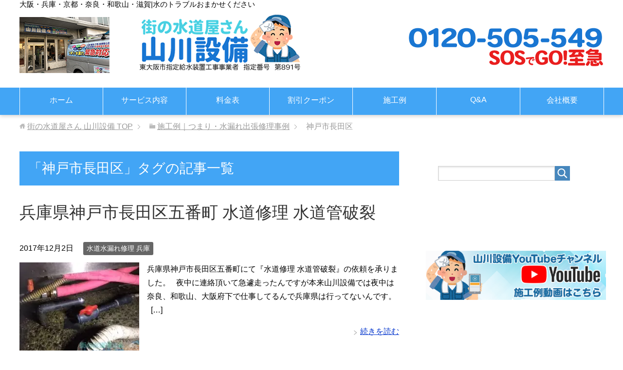

--- FILE ---
content_type: text/html; charset=UTF-8
request_url: https://yamakawasetubi.com/tag/koubeshinagataku/
body_size: 20872
content:
<!DOCTYPE html>
<html lang="ja"
      class="col2" itemscope itemtype="https://schema.org/Blog">
<head prefix="og: https://ogp.me/ns# fb: https://ogp.me/ns/fb#">
<!-- Google Tag Manager -->
<script>(function(w,d,s,l,i){w[l]=w[l]||[];w[l].push({'gtm.start':
new Date().getTime(),event:'gtm.js'});var f=d.getElementsByTagName(s)[0],
j=d.createElement(s),dl=l!='dataLayer'?'&l='+l:'';j.async=true;j.src=
'https://www.googletagmanager.com/gtm.js?id='+i+dl;f.parentNode.insertBefore(j,f);
})(window,document,'script','dataLayer','GTM-TZZKRQM3');</script>
<!-- End Google Tag Manager -->
    <title>「神戸市長田区」タグの記事一覧 | 街の水道屋さん 山川設備</title>
    <meta charset="UTF-8">
    <meta http-equiv="X-UA-Compatible" content="IE=edge">
	        <meta name="viewport" content="width=device-width, initial-scale=1.0">
			            <meta name="keywords" content="排水つまり,トイレつまり,水漏れ,修理,業者,神戸市長田区">
				            <meta name="description" content="「神戸市長田区」の記事一覧">
		<link rel="canonical" href="https://yamakawasetubi.com/tag/koubeshinagataku/" />

		<!-- All in One SEO 4.9.3 - aioseo.com -->
	<meta name="robots" content="noindex, max-snippet:-1, max-image-preview:large, max-video-preview:-1" />
	<link rel="canonical" href="https://yamakawasetubi.com/tag/koubeshinagataku/" />
	<meta name="generator" content="All in One SEO (AIOSEO) 4.9.3" />
		<script type="application/ld+json" class="aioseo-schema">
			{"@context":"https:\/\/schema.org","@graph":[{"@type":"BreadcrumbList","@id":"https:\/\/yamakawasetubi.com\/tag\/koubeshinagataku\/#breadcrumblist","itemListElement":[{"@type":"ListItem","@id":"https:\/\/yamakawasetubi.com#listItem","position":1,"name":"Home","item":"https:\/\/yamakawasetubi.com","nextItem":{"@type":"ListItem","@id":"https:\/\/yamakawasetubi.com\/tag\/koubeshinagataku\/#listItem","name":"\u795e\u6238\u5e02\u9577\u7530\u533a"}},{"@type":"ListItem","@id":"https:\/\/yamakawasetubi.com\/tag\/koubeshinagataku\/#listItem","position":2,"name":"\u795e\u6238\u5e02\u9577\u7530\u533a","previousItem":{"@type":"ListItem","@id":"https:\/\/yamakawasetubi.com#listItem","name":"Home"}}]},{"@type":"CollectionPage","@id":"https:\/\/yamakawasetubi.com\/tag\/koubeshinagataku\/#collectionpage","url":"https:\/\/yamakawasetubi.com\/tag\/koubeshinagataku\/","name":"\u795e\u6238\u5e02\u9577\u7530\u533a | \u8857\u306e\u6c34\u9053\u5c4b\u3055\u3093 \u5c71\u5ddd\u8a2d\u5099","inLanguage":"ja","isPartOf":{"@id":"https:\/\/yamakawasetubi.com\/#website"},"breadcrumb":{"@id":"https:\/\/yamakawasetubi.com\/tag\/koubeshinagataku\/#breadcrumblist"}},{"@type":"Organization","@id":"https:\/\/yamakawasetubi.com\/#organization","name":"\u8857\u306e\u6c34\u9053\u5c4b\u3055\u3093 \u5c71\u5ddd\u8a2d\u5099","description":"\u8857\u306e\u6c34\u9053\u5c4b\u3055\u3093\u300c\u5c71\u5ddd\u8a2d\u5099\u300d\u306f\u3001\u6771\u5927\u962a\u3092\u62e0\u70b9\u306b\u3001\u5927\u962a\u30fb\u5175\u5eab\u30fb\u4eac\u90fd\u30fb\u5948\u826f\u30fb\u548c\u6b4c\u5c71\u30fb\u6ecb\u8cc0\u5168\u30a8\u30ea\u30a2\u3001\u30c8\u30a4\u30ec\u3064\u307e\u308a\u30fb\u6392\u6c34\u3064\u307e\u308a\u30fb\u6c34\u6f0f\u308c\u306a\u3069\u6c34\u306e\u30c8\u30e9\u30d6\u30eb\u306b\u51fa\u5f35\u4fee\u7406\u3059\u308b\u696d\u8005\u3067\u3059\u3002\u5bb6\u5ead\u3084\u5e97\u8217\u306e\u300c\u30c8\u30a4\u30ec\u304c\u8a70\u307e\u3063\u305f\u3001\u6d41\u308c\u306a\u3044\u3001\u6c34\u304c\u6b62\u307e\u3089\u306a\u3044\u300d\u306b\u7dca\u6025\u5bfe\u5fdc\u3002\u30d5\u30ea\u30fc\u30c0\u30a4\u30e4\u30eb0120-505-549\u306b\u304a\u96fb\u8a71\u304f\u3060\u3055\u3044\u3002\u591c\u9593\u30fb\u6df1\u591c\u51fa\u5f35\u3042\u308a","url":"https:\/\/yamakawasetubi.com\/"},{"@type":"WebSite","@id":"https:\/\/yamakawasetubi.com\/#website","url":"https:\/\/yamakawasetubi.com\/","name":"\u8857\u306e\u6c34\u9053\u5c4b\u3055\u3093 \u5c71\u5ddd\u8a2d\u5099","description":"\u8857\u306e\u6c34\u9053\u5c4b\u3055\u3093\u300c\u5c71\u5ddd\u8a2d\u5099\u300d\u306f\u3001\u6771\u5927\u962a\u3092\u62e0\u70b9\u306b\u3001\u5927\u962a\u30fb\u5175\u5eab\u30fb\u4eac\u90fd\u30fb\u5948\u826f\u30fb\u548c\u6b4c\u5c71\u30fb\u6ecb\u8cc0\u5168\u30a8\u30ea\u30a2\u3001\u30c8\u30a4\u30ec\u3064\u307e\u308a\u30fb\u6392\u6c34\u3064\u307e\u308a\u30fb\u6c34\u6f0f\u308c\u306a\u3069\u6c34\u306e\u30c8\u30e9\u30d6\u30eb\u306b\u51fa\u5f35\u4fee\u7406\u3059\u308b\u696d\u8005\u3067\u3059\u3002\u5bb6\u5ead\u3084\u5e97\u8217\u306e\u300c\u30c8\u30a4\u30ec\u304c\u8a70\u307e\u3063\u305f\u3001\u6d41\u308c\u306a\u3044\u3001\u6c34\u304c\u6b62\u307e\u3089\u306a\u3044\u300d\u306b\u7dca\u6025\u5bfe\u5fdc\u3002\u30d5\u30ea\u30fc\u30c0\u30a4\u30e4\u30eb0120-505-549\u306b\u304a\u96fb\u8a71\u304f\u3060\u3055\u3044\u3002\u591c\u9593\u30fb\u6df1\u591c\u51fa\u5f35\u3042\u308a","inLanguage":"ja","publisher":{"@id":"https:\/\/yamakawasetubi.com\/#organization"}}]}
		</script>
		<!-- All in One SEO -->

<link rel='dns-prefetch' href='//secure.gravatar.com' />
<link rel='dns-prefetch' href='//stats.wp.com' />
<link rel='dns-prefetch' href='//v0.wordpress.com' />
<link rel='preconnect' href='//i0.wp.com' />
<link rel="alternate" type="application/rss+xml" title="街の水道屋さん 山川設備 &raquo; フィード" href="https://yamakawasetubi.com/feed/" />
<link rel="alternate" type="application/rss+xml" title="街の水道屋さん 山川設備 &raquo; コメントフィード" href="https://yamakawasetubi.com/comments/feed/" />
<link rel="alternate" type="application/rss+xml" title="街の水道屋さん 山川設備 &raquo; 神戸市長田区 タグのフィード" href="https://yamakawasetubi.com/tag/koubeshinagataku/feed/" />
<style id='wp-img-auto-sizes-contain-inline-css' type='text/css'>
img:is([sizes=auto i],[sizes^="auto," i]){contain-intrinsic-size:3000px 1500px}
/*# sourceURL=wp-img-auto-sizes-contain-inline-css */
</style>
<style id='wp-emoji-styles-inline-css' type='text/css'>

	img.wp-smiley, img.emoji {
		display: inline !important;
		border: none !important;
		box-shadow: none !important;
		height: 1em !important;
		width: 1em !important;
		margin: 0 0.07em !important;
		vertical-align: -0.1em !important;
		background: none !important;
		padding: 0 !important;
	}
/*# sourceURL=wp-emoji-styles-inline-css */
</style>
<link rel='stylesheet' id='ez-toc-css' href='https://yamakawasetubi.com/wp-content/plugins/easy-table-of-contents/assets/css/screen.min.css?ver=2.0.80' type='text/css' media='all' />
<style id='ez-toc-inline-css' type='text/css'>
div#ez-toc-container .ez-toc-title {font-size: 1em;}div#ez-toc-container .ez-toc-title {font-weight: 300;}div#ez-toc-container ul li , div#ez-toc-container ul li a {font-size: 0.8em;}div#ez-toc-container ul li , div#ez-toc-container ul li a {font-weight: 500;}div#ez-toc-container nav ul ul li {font-size: 90%;}.ez-toc-box-title {font-weight: bold; margin-bottom: 10px; text-align: center; text-transform: uppercase; letter-spacing: 1px; color: #666; padding-bottom: 5px;position:absolute;top:-4%;left:5%;background-color: inherit;transition: top 0.3s ease;}.ez-toc-box-title.toc-closed {top:-25%;}
.ez-toc-container-direction {direction: ltr;}.ez-toc-counter ul{counter-reset: item ;}.ez-toc-counter nav ul li a::before {content: counters(item, '.', decimal) '. ';display: inline-block;counter-increment: item;flex-grow: 0;flex-shrink: 0;margin-right: .2em; float: left; }.ez-toc-widget-direction {direction: ltr;}.ez-toc-widget-container ul{counter-reset: item ;}.ez-toc-widget-container nav ul li a::before {content: counters(item, '.', decimal) '. ';display: inline-block;counter-increment: item;flex-grow: 0;flex-shrink: 0;margin-right: .2em; float: left; }
/*# sourceURL=ez-toc-inline-css */
</style>
<link rel='stylesheet' id='keni_base-css' href='https://yamakawasetubi.com/wp-content/themes/keni71_wp_standard_blue_201809131828/base.css?ver=6.9' type='text/css' media='all' />
<link rel='stylesheet' id='child_keni_base-css' href='https://yamakawasetubi.com/wp-content/themes/keni7_child/base.css?ver=6.9' type='text/css' media='all' />
<link rel='stylesheet' id='keni_rwd-css' href='https://yamakawasetubi.com/wp-content/themes/keni71_wp_standard_blue_201809131828/rwd.css?ver=6.9' type='text/css' media='all' />
<link rel='stylesheet' id='child_keni_rwd-css' href='https://yamakawasetubi.com/wp-content/themes/keni7_child/rwd.css?ver=6.9' type='text/css' media='all' />
<link rel='stylesheet' id='taxopress-frontend-css-css' href='https://yamakawasetubi.com/wp-content/plugins/simple-tags/assets/frontend/css/frontend.css?ver=3.43.0' type='text/css' media='all' />
<link rel='stylesheet' id='jetpack-subscriptions-css' href='https://yamakawasetubi.com/wp-content/plugins/jetpack/_inc/build/subscriptions/subscriptions.min.css?ver=15.4' type='text/css' media='all' />
<style id='jetpack_facebook_likebox-inline-css' type='text/css'>
.widget_facebook_likebox {
	overflow: hidden;
}

/*# sourceURL=https://yamakawasetubi.com/wp-content/plugins/jetpack/modules/widgets/facebook-likebox/style.css */
</style>
<link rel='stylesheet' id='wp-pagenavi-css' href='https://yamakawasetubi.com/wp-content/plugins/wp-pagenavi/pagenavi-css.css?ver=2.70' type='text/css' media='all' />
<script type="text/javascript" src="https://yamakawasetubi.com/wp-includes/js/jquery/jquery.min.js?ver=3.7.1" id="jquery-core-js"></script>
<script type="text/javascript" src="https://yamakawasetubi.com/wp-includes/js/jquery/jquery-migrate.min.js?ver=3.4.1" id="jquery-migrate-js"></script>
<script type="text/javascript" id="image-watermark-no-right-click-js-before">
/* <![CDATA[ */
var iwArgsNoRightClick = {"rightclick":"Y","draganddrop":"N","devtools":"Y","enableToast":"Y","toastMessage":"This content is protected"};

//# sourceURL=image-watermark-no-right-click-js-before
/* ]]> */
</script>
<script type="text/javascript" src="https://yamakawasetubi.com/wp-content/plugins/image-watermark/js/no-right-click.js?ver=2.0.4" id="image-watermark-no-right-click-js"></script>
<script type="text/javascript" src="https://yamakawasetubi.com/wp-content/plugins/simple-tags/assets/frontend/js/frontend.js?ver=3.43.0" id="taxopress-frontend-js-js"></script>
<link rel="https://api.w.org/" href="https://yamakawasetubi.com/wp-json/" /><link rel="alternate" title="JSON" type="application/json" href="https://yamakawasetubi.com/wp-json/wp/v2/tags/352" /><link rel="EditURI" type="application/rsd+xml" title="RSD" href="https://yamakawasetubi.com/xmlrpc.php?rsd" />
<meta name="generator" content="WordPress 6.9" />
	<style>img#wpstats{display:none}</style>
		<link rel="icon" href="https://i0.wp.com/yamakawasetubi.com/wp-content/uploads/2018/09/favicon.png?fit=30%2C32&#038;ssl=1" sizes="32x32" />
<link rel="icon" href="https://i0.wp.com/yamakawasetubi.com/wp-content/uploads/2018/09/favicon.png?fit=183%2C192&#038;ssl=1" sizes="192x192" />
<link rel="apple-touch-icon" href="https://i0.wp.com/yamakawasetubi.com/wp-content/uploads/2018/09/favicon.png?fit=171%2C180&#038;ssl=1" />
<meta name="msapplication-TileImage" content="https://i0.wp.com/yamakawasetubi.com/wp-content/uploads/2018/09/favicon.png?fit=257%2C270&#038;ssl=1" />
		<style type="text/css" id="wp-custom-css">
			img{ max-width: 100%; height: auto; }
ul { margin-left: 0; }
.flow li {
	list-style-type: none;
  padding: 16px;
  border: 1px solid #4988BB;
	}
.center { text-align: center }
.left { float: left; }
.clear { clear: both;}
.paddingb24 { padding-bottom: 24px; }
.buruburu {
    display: inline-block;
    animation: hurueru .1s  infinite;
}
.home h2.section-title{
	display:none
}
.width32 img{
	width:31%!important;
	margin-bottom:1em;
}
.top_bt01 img,.top_bt02 img{
	margin-right:1.5%
}
@keyframes hurueru {
    0% {transform: translate(0px, 0px) rotateZ(0deg)}
    25% {transform: translate(2px, 2px) rotateZ(1deg)}
    50% {transform: translate(0px, 2px) rotateZ(0deg)}
    75% {transform: translate(2px, 0px) rotateZ(-1deg)}
    100% {transform: translate(0px, 0px) rotateZ(0deg)}
}
.notice { 
	padding: 24px;
	background-color: #fffacd;
	}
@media screen and (min-width: 768px){
.width32 img { width: 32% }
.width48 img { width: 48% }
} 
.width330 { width: 330px; }
#footerbox { 
	margin: 0 auto; 
	width: 96%;
}

@media screen and (max-width: 769px){
.width32 img{
	width:100%!important;
	margin-bottom:1em;
}
.top_bt01 img,.top_bt02 img{
	margin-right:0;
}
}		</style>
		
<!--OGP-->
<meta property="og:type" content="article" />
<meta property="og:url" content="https://yamakawasetubi.com/tag/koubeshinagataku/" />
<meta property="og:title" content="「神戸市長田区」タグの記事一覧 | 街の水道屋さん 山川設備" />
<meta property="og:description" content="「神戸市長田区」の記事一覧" />
<meta property="og:site_name" content="街の水道屋さん 山川設備" />
<meta property="og:image" content="https://yamakawasetubi.com/wp-content/uploads/2018/09/yamakawasetsubi.jpg" />
<meta property="og:locale" content="ja_JP" />
<!--OGP-->

<!--microdata-->
<meta itemprop="name" content="「神戸市長田区」タグの記事一覧 | 街の水道屋さん 山川設備" />
<meta itemprop="description" content="「神戸市長田区」の記事一覧" />
<meta itemprop="image" content="https://yamakawasetubi.com/wp-content/uploads/2018/09/yamakawasetsubi.jpg" />
<!--microdata-->
<link rel='stylesheet'  href='https://yamakawasetubi.com/wp-content/themes/keni7_child/style.css' type='text/css' media='all' />
    <!--[if lt IE 9]>
    <script src="https://yamakawasetubi.com/wp-content/themes/keni71_wp_standard_blue_201809131828/js/html5.js"></script><![endif]-->
	
<link rel='stylesheet' id='jetpack-swiper-library-css' href='https://yamakawasetubi.com/wp-content/plugins/jetpack/_inc/blocks/swiper.css?ver=15.4' type='text/css' media='all' />
<link rel='stylesheet' id='jetpack-carousel-css' href='https://yamakawasetubi.com/wp-content/plugins/jetpack/modules/carousel/jetpack-carousel.css?ver=15.4' type='text/css' media='all' />
</head>
    <body class="archive tag tag-koubeshinagataku tag-352 wp-theme-keni71_wp_standard_blue_201809131828 wp-child-theme-keni7_child">
<!-- Google Tag Manager (noscript) -->
<noscript><iframe src="https://www.googletagmanager.com/ns.html?id=GTM-TZZKRQM3"
height="0" width="0" style="display:none;visibility:hidden"></iframe></noscript>
<!-- End Google Tag Manager (noscript) -->
	
    <div id="top" class="container">
        <header class="site-header "><div class="hd_txt">大阪・兵庫・京都・奈良・和歌山・滋賀<br class="sp"><span class="pc">|</span>水のトラブルおまかせください</div>
            <div class="site-header-in">
                <div class="site-header-conts">


<h1 class="site-title"><img src="https://yamakawasetubi.com/wp-content/themes/keni7_child/img/yamakawasetubi.jpg" alt="つまり・水漏れ修理 大阪・兵庫・京都・奈良・和歌山・滋賀 水のトラブルおまかせください 山川設備" border="0"></h1>
						<img class="top_logo" src="https://yamakawasetubi.com/wp-content/themes/keni7_child/img/logo.png" alt="つまり・水漏れ修理 大阪・兵庫・京都・奈良・和歌山・滋賀 水のトラブルおまかせください 山川設備" border="0">
								<div class="header-box">
				<div class="pc"><img src="https://yamakawasetubi.com/wp-content/themes/keni7_child/img/top_tel_pc.png" alt="大阪・兵庫・京都・奈良・和歌山・滋賀 水のトラブルおまかせください 山川設備 フリーダイヤル 電話" border="0"></div>

			</div>
                </div>
            </div>
<!--
<div class="sns"><a href="https://www.facebook.com/yamakawasetubi.com0120505549/?fref=ts"><img src="https://yamakawasetubi.com/wp-content/themes/keni7_child/img/ico_fb.png"></a></div>
-->
			                <!--▼グローバルナビ-->
                <nav class="global-nav">
                    <div class="global-nav-in">
                        <div class="global-nav-panel"><span class="btn-global-nav icon-gn-menu">メニュー</span></div>
                        <ul id="menu">
							<li class="menu-item menu-item-type-custom menu-item-object-custom menu-item-home menu-item-15096"><a href="https://yamakawasetubi.com">ホーム</a></li>
<li class="menu-item menu-item-type-post_type menu-item-object-page menu-item-has-children menu-item-15097"><a href="https://yamakawasetubi.com/about/">サービス内容</a>
<ul class="sub-menu">
	<li class="menu-item menu-item-type-post_type menu-item-object-page menu-item-15111"><a href="https://yamakawasetubi.com/first/">初めての人へ</a></li>
	<li class="menu-item menu-item-type-post_type menu-item-object-page menu-item-15101"><a href="https://yamakawasetubi.com/area/">対応エリア</a></li>
	<li class="menu-item menu-item-type-post_type menu-item-object-page menu-item-15105"><a href="https://yamakawasetubi.com/toilet/">トイレ</a></li>
	<li class="menu-item menu-item-type-post_type menu-item-object-page menu-item-15106"><a href="https://yamakawasetubi.com/kitchen/">キッチン</a></li>
	<li class="menu-item menu-item-type-post_type menu-item-object-page menu-item-15104"><a href="https://yamakawasetubi.com/bath/">お風呂</a></li>
	<li class="menu-item menu-item-type-post_type menu-item-object-page menu-item-15103"><a href="https://yamakawasetubi.com/sink/">洗面所・洗濯機</a></li>
	<li class="menu-item menu-item-type-post_type menu-item-object-page menu-item-15102"><a href="https://yamakawasetubi.com/out/">屋外・排水溝・枡</a></li>
	<li class="menu-item menu-item-type-post_type menu-item-object-page menu-item-15108"><a href="https://yamakawasetubi.com/owner/">排水設備保守契約</a></li>
	<li class="menu-item menu-item-type-post_type menu-item-object-page menu-item-15110"><a href="https://yamakawasetubi.com/vip/">定期点検・排水管高圧洗浄作業</a></li>
</ul>
</li>
<li class="menu-item menu-item-type-post_type menu-item-object-page menu-item-15098"><a href="https://yamakawasetubi.com/price/">料金表</a></li>
<li class="menu-item menu-item-type-post_type menu-item-object-page menu-item-15099"><a href="https://yamakawasetubi.com/coupon/">割引クーポン</a></li>
<li class="menu-item menu-item-type-post_type menu-item-object-page current_page_parent menu-item-15100"><a href="https://yamakawasetubi.com/blog/">施工例</a></li>
<li class="menu-item menu-item-type-post_type menu-item-object-page menu-item-15107"><a href="https://yamakawasetubi.com/faq/">Q&#038;A</a></li>
<li class="menu-item menu-item-type-post_type menu-item-object-page menu-item-15109"><a href="https://yamakawasetubi.com/company/">会社概要</a></li>
                        </ul>
                    </div>
                </nav>
                <!--▲グローバルナビ-->
			        </header>
		        <!--▲サイトヘッダー-->
<!--<div class="top_news">
<a href="https://yamakawasetubi.com/news/%e6%96%b0%e5%9e%8b%e3%82%b3%e3%83%ad%e3%83%8a%e3%82%a6%e3%82%a4%e3%83%ab%e3%82%b9%e7%b7%8a%e6%80%a5%e4%ba%8b%e6%85%8b%e5%ae%a3%e8%a8%80%e3%81%ab%e4%bc%b4%e3%81%86%e5%b1%b1%e5%b7%9d%e8%a8%ad%e5%82%99/" target="_blank"><strong><span style="color: #0000ff;">新型コロナウイルス緊急事態宣言に伴う山川設備の対応について！</span></strong></a></div>-->


    <div class="main-body">
        <div class="main-body-in">

            <!--▼パン屑ナビ-->
					<nav class="breadcrumbs">
			<ol class="breadcrumbs-in" itemscope itemtype="http://schema.org/BreadcrumbList">
				<li class="bcl-first" itemprop="itemListElement" itemscope itemtype="http://schema.org/ListItem">
	<a itemprop="item" href="https://yamakawasetubi.com"><span itemprop="name">街の水道屋さん 山川設備</span> TOP</a>
	<meta itemprop="position" content="1" />
</li>
<li itemprop="itemListElement" itemscope itemtype="http://schema.org/ListItem">
	<a itemprop="item" href="https://yamakawasetubi.com/blog/"><span itemprop="name">施工例｜つまり・水漏れ出張修理事例</span></a>
	<meta itemprop="position" content="2" />
</li>
<li class="bcl-last">神戸市長田区</li>
			</ol>
		</nav>
            <!--▲パン屑ナビ-->

            <!--▼メインコンテンツ-->
            <main>
                <div class="main-conts">

                    <h1 class="archive-title">「神戸市長田区」タグの記事一覧</h1>

					
					
	<article id="post-7601" class="section-wrap">
		<div class="section-in">
		<header class="article-header">
			<h2 class="section-title"><a href="https://yamakawasetubi.com/hyogo/%e6%b0%b4%e9%81%93%e6%b0%b4%e6%bc%8f%e3%82%8c%e4%bf%ae%e7%90%86-%e5%85%b5%e5%ba%ab/%e5%85%b5%e5%ba%ab%e7%9c%8c%e7%a5%9e%e6%88%b8%e5%b8%82%e9%95%b7%e7%94%b0%e5%8c%ba%e4%ba%94%e7%95%aa%e7%94%ba-%e6%b0%b4%e9%81%93%e4%bf%ae%e7%90%86-%e6%b0%b4%e9%81%93%e7%ae%a1%e7%a0%b4%e8%a3%82/" title="兵庫県神戸市長田区五番町  水道修理  水道管破裂">兵庫県神戸市長田区五番町  水道修理  水道管破裂</a></h2>
			<p class="post-date"><time datetime="2017-12-02">2017年12月2日</time></p>
			<div class="post-cat">
<span class="cat cat061" style="background-color: #666;"><a href="https://yamakawasetubi.com/hyogo/%e6%b0%b4%e9%81%93%e6%b0%b4%e6%bc%8f%e3%82%8c%e4%bf%ae%e7%90%86-%e5%85%b5%e5%ba%ab/" style="color: #FFF;">水道水漏れ修理 兵庫</a></span>

</div>
		</header>
		<div class="article-body">
		<div class="eye-catch"><a href="https://yamakawasetubi.com/hyogo/%e6%b0%b4%e9%81%93%e6%b0%b4%e6%bc%8f%e3%82%8c%e4%bf%ae%e7%90%86-%e5%85%b5%e5%ba%ab/%e5%85%b5%e5%ba%ab%e7%9c%8c%e7%a5%9e%e6%88%b8%e5%b8%82%e9%95%b7%e7%94%b0%e5%8c%ba%e4%ba%94%e7%95%aa%e7%94%ba-%e6%b0%b4%e9%81%93%e4%bf%ae%e7%90%86-%e6%b0%b4%e9%81%93%e7%ae%a1%e7%a0%b4%e8%a3%82/" title="兵庫県神戸市長田区五番町  水道修理  水道管破裂"><img width="246" height="200" src="https://i0.wp.com/yamakawasetubi.com/wp-content/uploads/2017/12/A80F008A-06DF-4413-83CC-8D3A8D993CCF.jpeg?resize=246%2C200&amp;ssl=1" class="attachment-post-thumbnail size-post-thumbnail wp-post-image" alt="" decoding="async" data-attachment-id="7597" data-permalink="https://yamakawasetubi.com/hyogo/%e6%b0%b4%e9%81%93%e6%b0%b4%e6%bc%8f%e3%82%8c%e4%bf%ae%e7%90%86-%e5%85%b5%e5%ba%ab/%e5%85%b5%e5%ba%ab%e7%9c%8c%e7%a5%9e%e6%88%b8%e5%b8%82%e9%95%b7%e7%94%b0%e5%8c%ba%e4%ba%94%e7%95%aa%e7%94%ba-%e6%b0%b4%e9%81%93%e4%bf%ae%e7%90%86-%e6%b0%b4%e9%81%93%e7%ae%a1%e7%a0%b4%e8%a3%82/attachment/a80f008a-06df-4413-83cc-8d3a8d993ccf/" data-orig-file="https://i0.wp.com/yamakawasetubi.com/wp-content/uploads/2017/12/A80F008A-06DF-4413-83CC-8D3A8D993CCF.jpeg?fit=320%2C240&amp;ssl=1" data-orig-size="320,240" data-comments-opened="0" data-image-meta="{&quot;aperture&quot;:&quot;0&quot;,&quot;credit&quot;:&quot;&quot;,&quot;camera&quot;:&quot;&quot;,&quot;caption&quot;:&quot;&quot;,&quot;created_timestamp&quot;:&quot;0&quot;,&quot;copyright&quot;:&quot;&quot;,&quot;focal_length&quot;:&quot;0&quot;,&quot;iso&quot;:&quot;0&quot;,&quot;shutter_speed&quot;:&quot;0&quot;,&quot;title&quot;:&quot;&quot;,&quot;orientation&quot;:&quot;0&quot;}" data-image-title="兵庫県神戸市長田区五番町  水道修理  水道管破裂" data-image-description="" data-image-caption="" data-medium-file="https://i0.wp.com/yamakawasetubi.com/wp-content/uploads/2017/12/A80F008A-06DF-4413-83CC-8D3A8D993CCF.jpeg?fit=300%2C225&amp;ssl=1" data-large-file="https://i0.wp.com/yamakawasetubi.com/wp-content/uploads/2017/12/A80F008A-06DF-4413-83CC-8D3A8D993CCF.jpeg?fit=320%2C240&amp;ssl=1" /></a></div>
		<p>兵庫県神戸市長田区五番町にて『水道修理 水道管破裂』の依頼を承りました。 &nbsp; 夜中に連絡頂いて急遽走ったんですが本来山川設備では夜中は奈良、和歌山、大阪府下で仕事してるんで兵庫県は行ってないんです。 &nbsp [&hellip;]</p>
		<p class="link-next"><a href="https://yamakawasetubi.com/hyogo/%e6%b0%b4%e9%81%93%e6%b0%b4%e6%bc%8f%e3%82%8c%e4%bf%ae%e7%90%86-%e5%85%b5%e5%ba%ab/%e5%85%b5%e5%ba%ab%e7%9c%8c%e7%a5%9e%e6%88%b8%e5%b8%82%e9%95%b7%e7%94%b0%e5%8c%ba%e4%ba%94%e7%95%aa%e7%94%ba-%e6%b0%b4%e9%81%93%e4%bf%ae%e7%90%86-%e6%b0%b4%e9%81%93%e7%ae%a1%e7%a0%b4%e8%a3%82/">続きを読む</a></p>
		</div>
		</div>
	</article>


	<article id="post-7025" class="section-wrap">
		<div class="section-in">
		<header class="article-header">
			<h2 class="section-title"><a href="https://yamakawasetubi.com/hyogo/%e6%8e%92%e6%b0%b4%e3%81%a4%e3%81%be%e3%82%8a-%e5%85%b5%e5%ba%ab/%e5%85%b5%e5%ba%ab%e7%9c%8c%e7%a5%9e%e6%88%b8%e5%b8%82%e9%95%b7%e7%94%b0%e5%8c%ba%e6%bb%9d%e8%b0%b7%e7%94%ba-%e5%8f%b0%e6%89%80%e6%8e%92%e6%b0%b4%e3%81%a4%e3%81%be%e3%82%8a%e4%bf%ae%e7%90%86/" title="兵庫県神戸市長田区滝谷町  台所排水つまり修理">兵庫県神戸市長田区滝谷町  台所排水つまり修理</a></h2>
			<p class="post-date"><time datetime="2017-11-08">2017年11月8日</time></p>
			<div class="post-cat">
<span class="cat cat064" style="background-color: #666;"><a href="https://yamakawasetubi.com/hyogo/%e6%8e%92%e6%b0%b4%e3%81%a4%e3%81%be%e3%82%8a-%e5%85%b5%e5%ba%ab/" style="color: #FFF;">排水つまり 兵庫</a></span>

</div>
		</header>
		<div class="article-body">
		<div class="eye-catch"><a href="https://yamakawasetubi.com/hyogo/%e6%8e%92%e6%b0%b4%e3%81%a4%e3%81%be%e3%82%8a-%e5%85%b5%e5%ba%ab/%e5%85%b5%e5%ba%ab%e7%9c%8c%e7%a5%9e%e6%88%b8%e5%b8%82%e9%95%b7%e7%94%b0%e5%8c%ba%e6%bb%9d%e8%b0%b7%e7%94%ba-%e5%8f%b0%e6%89%80%e6%8e%92%e6%b0%b4%e3%81%a4%e3%81%be%e3%82%8a%e4%bf%ae%e7%90%86/" title="兵庫県神戸市長田区滝谷町  台所排水つまり修理"><img width="240" height="200" src="https://i0.wp.com/yamakawasetubi.com/wp-content/uploads/2017/11/IMG_2822-e1510617609785.jpg?resize=240%2C200&amp;ssl=1" class="attachment-post-thumbnail size-post-thumbnail wp-post-image" alt="" decoding="async" loading="lazy" data-attachment-id="7021" data-permalink="https://yamakawasetubi.com/hyogo/%e6%8e%92%e6%b0%b4%e3%81%a4%e3%81%be%e3%82%8a-%e5%85%b5%e5%ba%ab/%e5%85%b5%e5%ba%ab%e7%9c%8c%e7%a5%9e%e6%88%b8%e5%b8%82%e9%95%b7%e7%94%b0%e5%8c%ba%e6%bb%9d%e8%b0%b7%e7%94%ba-%e5%8f%b0%e6%89%80%e6%8e%92%e6%b0%b4%e3%81%a4%e3%81%be%e3%82%8a%e4%bf%ae%e7%90%86/attachment/img_2822/" data-orig-file="https://i0.wp.com/yamakawasetubi.com/wp-content/uploads/2017/11/IMG_2822-e1510617609785.jpg?fit=240%2C320&amp;ssl=1" data-orig-size="240,320" data-comments-opened="0" data-image-meta="{&quot;aperture&quot;:&quot;0&quot;,&quot;credit&quot;:&quot;&quot;,&quot;camera&quot;:&quot;&quot;,&quot;caption&quot;:&quot;&quot;,&quot;created_timestamp&quot;:&quot;0&quot;,&quot;copyright&quot;:&quot;&quot;,&quot;focal_length&quot;:&quot;0&quot;,&quot;iso&quot;:&quot;0&quot;,&quot;shutter_speed&quot;:&quot;0&quot;,&quot;title&quot;:&quot;&quot;,&quot;orientation&quot;:&quot;6&quot;}" data-image-title="兵庫県神戸市長田区滝谷町  台所排水つまり修理" data-image-description="" data-image-caption="" data-medium-file="https://i0.wp.com/yamakawasetubi.com/wp-content/uploads/2017/11/IMG_2822-e1510617609785.jpg?fit=225%2C300&amp;ssl=1" data-large-file="https://i0.wp.com/yamakawasetubi.com/wp-content/uploads/2017/11/IMG_2822-e1510617609785.jpg?fit=240%2C320&amp;ssl=1" /></a></div>
		<p>兵庫県神戸市長田区滝谷町にて『台所排水つまり修理』の依頼を承りました。 &nbsp; 到着して調査するとしばらく前から流れは悪かったそうです。 &nbsp; &nbsp; 排水トラップも掃除してない様子でまずは排水トラッ [&hellip;]</p>
		<p class="link-next"><a href="https://yamakawasetubi.com/hyogo/%e6%8e%92%e6%b0%b4%e3%81%a4%e3%81%be%e3%82%8a-%e5%85%b5%e5%ba%ab/%e5%85%b5%e5%ba%ab%e7%9c%8c%e7%a5%9e%e6%88%b8%e5%b8%82%e9%95%b7%e7%94%b0%e5%8c%ba%e6%bb%9d%e8%b0%b7%e7%94%ba-%e5%8f%b0%e6%89%80%e6%8e%92%e6%b0%b4%e3%81%a4%e3%81%be%e3%82%8a%e4%bf%ae%e7%90%86/">続きを読む</a></p>
		</div>
		</div>
	</article>


                </div><!--main-conts-->
            </main>
            <!--▲メインコンテンツ-->

			    <!--▼サブコンテンツ-->
    <aside class="sub-conts sidebar">
		<section id="google_translate_widget-2" class="section-wrap widget-conts widget_google_translate_widget"><div class="section-in"><div id="google_translate_element"></div></div></section><section id="search-2" class="section-wrap widget-conts widget_search"><div class="section-in"><form method="get" id="searchform" action="https://yamakawasetubi.com/">
	<div class="search-box">
		<input class="search" type="text" value="" name="s" id="s"><button id="searchsubmit" class="btn-search"><img alt="検索" width="32" height="20" src="https://yamakawasetubi.com/wp-content/themes/keni71_wp_standard_blue_201809131828/images/icon/icon-btn-search.png"></button>
	</div>
</form></div></section><section id="custom_html-4" class="widget_text section-wrap widget-conts widget_custom_html"><div class="widget_text section-in"><div class="textwidget custom-html-widget"><iframe src="https://www.google.com/maps/embed?pb=!1m18!1m12!1m3!1d3281.309015525388!2d135.62949008797258!3d34.6721496149582!2m3!1f0!2f0!3f0!3m2!1i1024!2i768!4f13.1!3m3!1m2!1s0x6001214f676272ed%3A0x61dca0699a3d587!2z5bGx5bed6Kit5YKZ!5e0!3m2!1sja!2sjp!4v1720267011054!5m2!1sja!2sjp" width="100%" height="300" style="border:0;" allowfullscreen="" loading="lazy" referrerpolicy="no-referrer-when-downgrade"></iframe></div></div></section><section id="custom_html-3" class="widget_text section-wrap widget-conts widget_custom_html"><div class="widget_text section-in"><h3 class="section-title">メニュー</h3><div class="textwidget custom-html-widget"><ul class="snavi">

<li class="icon01"><a href="https://yamakawasetubi.com">ホーム</a></li>
<li class="icon01"><a href="https://yamakawasetubi.com/about/">サービス内容</a></li>
	<li class="icon02"><a href="https://yamakawasetubi.com/area/">対応エリア</a></li>
	<li class="icon02"><a href="https://yamakawasetubi.com/toilet/">トイレ</a></li>
	<li class="icon02"><a href="https://yamakawasetubi.com/kitchen/">キッチン</a></li>
	<li class="icon02"><a href="https://yamakawasetubi.com/bath/">お風呂</a></li>
	<li class="icon02"><a href="https://yamakawasetubi.com/sink/">洗面所・洗濯機</a></li>
	<li class="icon02"><a href="https://yamakawasetubi.com/out/">屋外・排水溝・枡</a></li>
	<li class="icon02"><a href="https://yamakawasetubi.com/vip/">排水設備保守契約</a></li>
	<li class="icon02"><a href="https://yamakawasetubi.com/owner/">店舗オーナー様</a></li>
<li class="icon02"><a href="https://yamakawasetubi.com/first/">初めての人へ</a></li>
<li class="icon01"><a href="https://yamakawasetubi.com/price/">料金表</a></li>
<li class="icon01"><a href="https://yamakawasetubi.com/coupon/">割引クーポン</a></li>
<li class="icon01"><a href="https://yamakawasetubi.com/blog/">施工事例</a></li>
<li class="icon01"><a href="https://yamakawasetubi.com/faq/">Q&#038;A</a></li>
<li class="icon01"><a href="https://yamakawasetubi.com/company/">会社概要</a></li>
</ul>
&nbsp;
<ul class="snavi">
<li class="icon01"><a href="https://yamakawasetubi.com/%e3%83%88%e3%82%a4%e3%83%ac%e3%81%ae%e3%81%a4%e3%81%be%e3%82%8a%e3%83%bb%e6%b0%b4%e6%bc%8f%e3%82%8c/">トイレのつまり・水漏れ</a></li>
<li class="icon02"><a href="https://yamakawasetubi.com/%e3%83%88%e3%82%a4%e3%83%ac%e3%81%ae%e3%81%a4%e3%81%be%e3%82%8a%e3%83%bb%e6%b0%b4%e6%bc%8f%e3%82%8c/%e3%83%88%e3%82%a4%e3%83%ac%e3%81%ae%e6%b0%b4%e6%bc%8f%e3%82%8c%e4%bf%ae%e7%90%86%e6%96%b9%e6%b3%95/">トイレの水漏れ修理方法</a></li>
<li class="icon02"><a href="https://yamakawasetubi.com/%e3%83%88%e3%82%a4%e3%83%ac%e3%81%ae%e3%81%a4%e3%81%be%e3%82%8a%e3%83%bb%e6%b0%b4%e6%bc%8f%e3%82%8c/%e3%83%88%e3%82%a4%e3%83%ac%e3%81%ae%e4%bf%ae%e7%90%86%e8%b2%bb%e7%94%a8%e7%9b%b8%e5%a0%b4/">トイレの修理費用相場</a></li>
<li class="icon02"><a href="https://yamakawasetubi.com/%e3%83%88%e3%82%a4%e3%83%ac%e3%81%ae%e3%81%a4%e3%81%be%e3%82%8a%e3%83%bb%e6%b0%b4%e6%bc%8f%e3%82%8c/%e3%83%88%e3%82%a4%e3%83%ac%e3%81%ae%e7%a8%ae%e9%a1%9e%e3%81%a8%e6%b0%b4%e6%bc%8f%e3%82%8c%e5%8e%9f%e5%9b%a0/">トイレの種類と水漏れ原因</a></li>

<li class="icon02"><a href="https://yamakawasetubi.com/%e3%83%88%e3%82%a4%e3%83%ac%e3%81%ae%e3%81%a4%e3%81%be%e3%82%8a%e3%83%bb%e6%b0%b4%e6%bc%8f%e3%82%8c/%e3%83%88%e3%82%a4%e3%83%ac%e3%82%92%e8%87%aa%e5%88%86%e3%81%a7%e4%bf%ae%e7%90%86%e5%87%ba%e6%9d%a5%e3%82%8b%e3%81%8b%ef%bc%9f/">トイレを自分で修理出来るか？</a></li>
<li class="icon02"><a href="https://yamakawasetubi.com/%e3%83%88%e3%82%a4%e3%83%ac%e3%81%ae%e3%81%a4%e3%81%be%e3%82%8a%e3%83%bb%e6%b0%b4%e6%bc%8f%e3%82%8c/%e3%83%88%e3%82%a4%e3%83%ac%e3%81%ae%e3%81%a4%e3%81%be%e3%82%8a%e4%ba%88%e9%98%b2%e6%b3%95/">トイレのつまり予防法</a></li>
</ul>
&nbsp;
<ul class="snavi">
<li class="icon01"><a href="https://yamakawasetubi.com/%e6%8e%92%e6%b0%b4%e7%ae%a1%e3%81%ae%e3%81%a4%e3%81%be%e3%82%8a%e3%82%84%e5%8a%a3%e5%8c%96/">排水管のつまりや劣化</a></li>
<li class="icon02"><a href="https://yamakawasetubi.com/%e6%8e%92%e6%b0%b4%e7%ae%a1%e3%81%ae%e3%81%a4%e3%81%be%e3%82%8a%e3%82%84%e5%8a%a3%e5%8c%96/%e6%8e%92%e6%b0%b4%e3%81%ae%e4%bb%95%e7%b5%84%e3%81%bf%e3%81%a8%e3%81%a4%e3%81%be%e3%82%8a%e3%81%ae%e5%8e%9f%e5%9b%a0/">排水の仕組みとつまりの原因</a></li>
<li class="icon02"><a href="https://yamakawasetubi.com/%e6%8e%92%e6%b0%b4%e7%ae%a1%e3%81%ae%e3%81%a4%e3%81%be%e3%82%8a%e3%82%84%e5%8a%a3%e5%8c%96/%e6%8e%92%e6%b0%b4%e3%83%91%e3%82%a4%e3%83%97%e3%81%ae%e4%bf%ae%e7%90%86%e6%96%b9%e6%b3%95/">排水パイプの修理方法</a></li>
<li class="icon02"><a href="https://yamakawasetubi.com/%e6%8e%92%e6%b0%b4%e7%ae%a1%e3%81%ae%e3%81%a4%e3%81%be%e3%82%8a%e3%82%84%e5%8a%a3%e5%8c%96/%e6%8e%92%e6%b0%b4%e3%83%91%e3%82%a4%e3%83%97%e3%81%ae%e4%bf%ae%e7%90%86%e8%b2%bb%e7%94%a8%e7%9b%b8%e5%a0%b4/">排水パイプの修理費用相場</a></li>
<li class="icon02"><a href="https://yamakawasetubi.com/%e6%8e%92%e6%b0%b4%e7%ae%a1%e3%81%ae%e3%81%a4%e3%81%be%e3%82%8a%e3%82%84%e5%8a%a3%e5%8c%96/%e6%8e%92%e6%b0%b4%e3%83%91%e3%82%a4%e3%83%97%e3%81%af%e8%87%aa%e5%88%86%e3%81%a7%e4%bf%ae%e7%90%86%e5%87%ba%e6%9d%a5%e3%82%8b%e3%81%8b%ef%bc%9f/"><span>排水パイプは自分で</span><span>修理出来るか？</span></a></li>
<li class="icon02"><a href="https://yamakawasetubi.com/%e6%8e%92%e6%b0%b4%e7%ae%a1%e3%81%ae%e3%81%a4%e3%81%be%e3%82%8a%e3%82%84%e5%8a%a3%e5%8c%96/%e6%8e%92%e6%b0%b4%e7%ae%a1%e3%81%ae%e3%81%a4%e3%81%be%e3%82%8a%e9%98%b2%e6%ad%a2%e7%ad%96/">排水管のつまり防止策</a></li>
<li class="icon02"><a href="https://yamakawasetubi.com/%e6%8e%92%e6%b0%b4%e7%ae%a1%e3%81%ae%e3%81%a4%e3%81%be%e3%82%8a%e3%82%84%e5%8a%a3%e5%8c%96/%e3%83%88%e3%82%a4%e3%83%ac-%e6%8e%92%e6%b0%b4-%e4%b8%8b%e6%b0%b4-%e8%a9%b0%e3%81%be%e3%82%8a%e9%99%a4%e5%8e%bb%e9%81%93%e5%85%b7%e4%b8%80%e5%bc%8f/"><span>トイレ 排水 下水 </span><span>詰まり除去道具一式</span></a></li>
</ul>
&nbsp;
<ul class="snavi">
<li class="icon02"><a href="https://yamakawasetubi.com/%E6%B0%B4%E9%81%93%E7%AE%A1%E3%81%AE%E5%87%8D%E7%B5%90%E3%81%AB%E3%81%94%E6%B3%A8%E6%84%8F%E3%81%8F%E3%81%A0%E3%81%95%E3%81%84%e3%80%80%E6%B0%B4%E9%81%93%E7%AE%A1%E7%A0%B4%E8%A3%82%E3%81%99%E3%82%8B/"><span>水道管の凍結にご注意ください</span>  <span>水道管破裂する前にやっとく事！</span></a></li>
</ul></div></div></section><section id="keni_pv-2" class="section-wrap widget-conts widget_keni_pv"><div class="section-in"><h3 class="section-title">人気のページ</h3>
<ol class="ranking-list ranking-list03">
<li class="rank01">
<h4 class="rank-title"><a href="https://yamakawasetubi.com/osaka/%e3%83%88%e3%82%a4%e3%83%ac%e6%b0%b4%e6%bc%8f%e3%82%8c-%e5%a4%a7%e9%98%aa/%ef%bd%89%ef%bd%8e%ef%bd%81%ef%bd%98-%ef%bd%84%ef%bd%94%ef%bc%8d%ef%bc%93%ef%bc%98%ef%bc%91%ef%bc%90-%e3%83%88%e3%82%a4%e3%83%ac%e3%82%bf%e3%83%b3%e3%82%af-%e3%81%ae%e4%bf%ae%e7%90%86%e6%96%b9/">ＩＮＡＸ ＤＴ－３８１０ トイレタンク の修理方法を大公開！</a></h4>
<div class="rank-thumb"><a href="https://yamakawasetubi.com/osaka/%e3%83%88%e3%82%a4%e3%83%ac%e6%b0%b4%e6%bc%8f%e3%82%8c-%e5%a4%a7%e9%98%aa/%ef%bd%89%ef%bd%8e%ef%bd%81%ef%bd%98-%ef%bd%84%ef%bd%94%ef%bc%8d%ef%bc%93%ef%bc%98%ef%bc%91%ef%bc%90-%e3%83%88%e3%82%a4%e3%83%ac%e3%82%bf%e3%83%b3%e3%82%af-%e3%81%ae%e4%bf%ae%e7%90%86%e6%96%b9/"><img width="100" height="100" src="https://i0.wp.com/yamakawasetubi.com/wp-content/uploads/2020/05/1C351402-8E05-4C3C-A2C3-CD5FB511E69B-scaled.jpeg?resize=100%2C100&amp;ssl=1" class="attachment-ss_thumb size-ss_thumb wp-post-image" alt="東大阪市南四条町のＩＮＡＸのトイレ修理は山川設備にお任せ下さい。" decoding="async" loading="lazy" srcset="https://i0.wp.com/yamakawasetubi.com/wp-content/uploads/2020/05/1C351402-8E05-4C3C-A2C3-CD5FB511E69B-scaled.jpeg?resize=150%2C150&amp;ssl=1 150w, https://i0.wp.com/yamakawasetubi.com/wp-content/uploads/2020/05/1C351402-8E05-4C3C-A2C3-CD5FB511E69B-scaled.jpeg?resize=320%2C320&amp;ssl=1 320w, https://i0.wp.com/yamakawasetubi.com/wp-content/uploads/2020/05/1C351402-8E05-4C3C-A2C3-CD5FB511E69B-scaled.jpeg?resize=200%2C200&amp;ssl=1 200w, https://i0.wp.com/yamakawasetubi.com/wp-content/uploads/2020/05/1C351402-8E05-4C3C-A2C3-CD5FB511E69B-scaled.jpeg?resize=100%2C100&amp;ssl=1 100w" sizes="auto, (max-width: 100px) 100vw, 100px" data-attachment-id="19514" data-permalink="https://yamakawasetubi.com/osaka/%e3%83%88%e3%82%a4%e3%83%ac%e6%b0%b4%e6%bc%8f%e3%82%8c-%e5%a4%a7%e9%98%aa/%ef%bd%89%ef%bd%8e%ef%bd%81%ef%bd%98-%ef%bd%84%ef%bd%94%ef%bc%8d%ef%bc%93%ef%bc%98%ef%bc%91%ef%bc%90-%e3%83%88%e3%82%a4%e3%83%ac%e3%82%bf%e3%83%b3%e3%82%af-%e3%81%ae%e4%bf%ae%e7%90%86%e6%96%b9/attachment/1c351402-8e05-4c3c-a2c3-cd5fb511e69b/" data-orig-file="https://i0.wp.com/yamakawasetubi.com/wp-content/uploads/2020/05/1C351402-8E05-4C3C-A2C3-CD5FB511E69B-scaled.jpeg?fit=2560%2C1920&amp;ssl=1" data-orig-size="2560,1920" data-comments-opened="0" data-image-meta="{&quot;aperture&quot;:&quot;0&quot;,&quot;credit&quot;:&quot;&quot;,&quot;camera&quot;:&quot;&quot;,&quot;caption&quot;:&quot;&quot;,&quot;created_timestamp&quot;:&quot;0&quot;,&quot;copyright&quot;:&quot;&quot;,&quot;focal_length&quot;:&quot;0&quot;,&quot;iso&quot;:&quot;0&quot;,&quot;shutter_speed&quot;:&quot;0&quot;,&quot;title&quot;:&quot;&quot;,&quot;orientation&quot;:&quot;1&quot;}" data-image-title="ＩＮＡＸ ＤＴ－３８１０ トイレタンク の修理方法を大公開！" data-image-description="" data-image-caption="&lt;p&gt;【消音プレートを外した状態】&lt;/p&gt;
" data-medium-file="https://i0.wp.com/yamakawasetubi.com/wp-content/uploads/2020/05/1C351402-8E05-4C3C-A2C3-CD5FB511E69B-scaled.jpeg?fit=300%2C225&amp;ssl=1" data-large-file="https://i0.wp.com/yamakawasetubi.com/wp-content/uploads/2020/05/1C351402-8E05-4C3C-A2C3-CD5FB511E69B-scaled.jpeg?fit=1024%2C768&amp;ssl=1" /></a></div>
<p class="rank-desc">先日お伺いした東大阪市南四条町の【自宅のトイレタンクの中で水がポタポタと音がしているので見てほしいんです】って依頼の部材が届いたんで交換修理に行ってきました。...</p>
</li>
<li class="rank02">
<h4 class="rank-title"><a href="https://yamakawasetubi.com/osaka/%e6%8e%92%e6%b0%b4%e3%81%a4%e3%81%be%e3%82%8a%e5%a4%a7%e9%98%aa/%e3%83%88%e3%82%a4%e3%83%ac%e8%a9%b0%e3%81%be%e3%82%8a-%e8%a1%80%e5%9c%a7%e3%81%ae%e8%96%ac%e3%82%92%e9%a3%b2%e3%82%93%e3%81%a7%e3%82%8b%e6%96%b9%e3%81%ae%e6%8e%92%e6%b0%b4%e7%ae%a1%e3%82%92%e9%ab%98/">トイレ詰まり 血圧の薬を飲んでる方の排水管を高圧洗浄した結果</a></h4>
<div class="rank-thumb"><a href="https://yamakawasetubi.com/osaka/%e6%8e%92%e6%b0%b4%e3%81%a4%e3%81%be%e3%82%8a%e5%a4%a7%e9%98%aa/%e3%83%88%e3%82%a4%e3%83%ac%e8%a9%b0%e3%81%be%e3%82%8a-%e8%a1%80%e5%9c%a7%e3%81%ae%e8%96%ac%e3%82%92%e9%a3%b2%e3%82%93%e3%81%a7%e3%82%8b%e6%96%b9%e3%81%ae%e6%8e%92%e6%b0%b4%e7%ae%a1%e3%82%92%e9%ab%98/"><img width="100" height="100" src="https://i0.wp.com/yamakawasetubi.com/wp-content/uploads/2021/05/48518972-7E59-4CB2-B3C6-A202E695B662-scaled.jpeg?resize=100%2C100&amp;ssl=1" class="attachment-ss_thumb size-ss_thumb wp-post-image" alt="高槻市津之江町でＹの合流桝が詰まったら山川設備にお任せ下さい。" decoding="async" loading="lazy" srcset="https://i0.wp.com/yamakawasetubi.com/wp-content/uploads/2021/05/48518972-7E59-4CB2-B3C6-A202E695B662-scaled.jpeg?resize=150%2C150&amp;ssl=1 150w, https://i0.wp.com/yamakawasetubi.com/wp-content/uploads/2021/05/48518972-7E59-4CB2-B3C6-A202E695B662-scaled.jpeg?resize=320%2C320&amp;ssl=1 320w, https://i0.wp.com/yamakawasetubi.com/wp-content/uploads/2021/05/48518972-7E59-4CB2-B3C6-A202E695B662-scaled.jpeg?resize=200%2C200&amp;ssl=1 200w, https://i0.wp.com/yamakawasetubi.com/wp-content/uploads/2021/05/48518972-7E59-4CB2-B3C6-A202E695B662-scaled.jpeg?resize=100%2C100&amp;ssl=1 100w" sizes="auto, (max-width: 100px) 100vw, 100px" data-attachment-id="22164" data-permalink="https://yamakawasetubi.com/osaka/%e6%8e%92%e6%b0%b4%e3%81%a4%e3%81%be%e3%82%8a%e5%a4%a7%e9%98%aa/%e3%83%88%e3%82%a4%e3%83%ac%e8%a9%b0%e3%81%be%e3%82%8a-%e8%a1%80%e5%9c%a7%e3%81%ae%e8%96%ac%e3%82%92%e9%a3%b2%e3%82%93%e3%81%a7%e3%82%8b%e6%96%b9%e3%81%ae%e6%8e%92%e6%b0%b4%e7%ae%a1%e3%82%92%e9%ab%98/attachment/48518972-7e59-4cb2-b3c6-a202e695b662/" data-orig-file="https://i0.wp.com/yamakawasetubi.com/wp-content/uploads/2021/05/48518972-7E59-4CB2-B3C6-A202E695B662-scaled.jpeg?fit=2560%2C1920&amp;ssl=1" data-orig-size="2560,1920" data-comments-opened="0" data-image-meta="{&quot;aperture&quot;:&quot;0&quot;,&quot;credit&quot;:&quot;&quot;,&quot;camera&quot;:&quot;&quot;,&quot;caption&quot;:&quot;&quot;,&quot;created_timestamp&quot;:&quot;0&quot;,&quot;copyright&quot;:&quot;&quot;,&quot;focal_length&quot;:&quot;0&quot;,&quot;iso&quot;:&quot;0&quot;,&quot;shutter_speed&quot;:&quot;0&quot;,&quot;title&quot;:&quot;&quot;,&quot;orientation&quot;:&quot;1&quot;}" data-image-title="トイレ詰まり 血圧の薬を飲んでる方の排水管を高圧洗浄した結果" data-image-description="" data-image-caption="&lt;p&gt;【Ｙの合流桝】&lt;/p&gt;
" data-medium-file="https://i0.wp.com/yamakawasetubi.com/wp-content/uploads/2021/05/48518972-7E59-4CB2-B3C6-A202E695B662-scaled.jpeg?fit=300%2C225&amp;ssl=1" data-large-file="https://i0.wp.com/yamakawasetubi.com/wp-content/uploads/2021/05/48518972-7E59-4CB2-B3C6-A202E695B662-scaled.jpeg?fit=1024%2C768&amp;ssl=1" /></a></div>
<p class="rank-desc">高槻市津之江町より【２Ｆのトイレ詰まり】って依頼が舞い込んできました。

&nbsp;

もう少し詳しく言うと【何も落としてないが便器の上まで上がってく...</p>
</li>
<li class="rank03">
<h4 class="rank-title"><a href="https://yamakawasetubi.com/osaka/%e3%83%88%e3%82%a4%e3%83%ac%e3%81%a4%e3%81%be%e3%82%8a-%e5%a4%a7%e9%98%aa/%e7%94%b7%e5%ad%90%e3%83%88%e3%82%a4%e3%83%ac%e5%b0%8f%e4%be%bf%e5%99%a8%e6%b0%b4%e3%81%ae%e6%b5%81%e3%82%8c%e3%81%8c%e6%82%aa%e3%81%84%e3%80%80%e8%a9%b0%e3%81%be%e3%82%8a%ef%bc%9f%e3%80%80%e8%96%ac/">男子トイレ小便器水の流れが悪い　詰まり？　薬剤で解決する場合</a></h4>
<div class="rank-thumb"><a href="https://yamakawasetubi.com/osaka/%e3%83%88%e3%82%a4%e3%83%ac%e3%81%a4%e3%81%be%e3%82%8a-%e5%a4%a7%e9%98%aa/%e7%94%b7%e5%ad%90%e3%83%88%e3%82%a4%e3%83%ac%e5%b0%8f%e4%be%bf%e5%99%a8%e6%b0%b4%e3%81%ae%e6%b5%81%e3%82%8c%e3%81%8c%e6%82%aa%e3%81%84%e3%80%80%e8%a9%b0%e3%81%be%e3%82%8a%ef%bc%9f%e3%80%80%e8%96%ac/"><img width="100" height="100" src="https://i0.wp.com/yamakawasetubi.com/wp-content/uploads/2018/11/6A3FF4AE-2A0A-4D39-9EAE-B189FFDF3EE6.jpeg?resize=100%2C100&amp;ssl=1" class="attachment-ss_thumb size-ss_thumb wp-post-image" alt="男子トイレ小便器水の流れが悪い　詰まり？　薬剤で解決する場合" decoding="async" loading="lazy" srcset="https://i0.wp.com/yamakawasetubi.com/wp-content/uploads/2018/11/6A3FF4AE-2A0A-4D39-9EAE-B189FFDF3EE6.jpeg?resize=150%2C150&amp;ssl=1 150w, https://i0.wp.com/yamakawasetubi.com/wp-content/uploads/2018/11/6A3FF4AE-2A0A-4D39-9EAE-B189FFDF3EE6.jpeg?resize=200%2C200&amp;ssl=1 200w, https://i0.wp.com/yamakawasetubi.com/wp-content/uploads/2018/11/6A3FF4AE-2A0A-4D39-9EAE-B189FFDF3EE6.jpeg?resize=100%2C100&amp;ssl=1 100w, https://i0.wp.com/yamakawasetubi.com/wp-content/uploads/2018/11/6A3FF4AE-2A0A-4D39-9EAE-B189FFDF3EE6.jpeg?zoom=3&amp;resize=100%2C100&amp;ssl=1 300w" sizes="auto, (max-width: 100px) 100vw, 100px" data-attachment-id="16208" data-permalink="https://yamakawasetubi.com/osaka/%e3%83%88%e3%82%a4%e3%83%ac%e3%81%a4%e3%81%be%e3%82%8a-%e5%a4%a7%e9%98%aa/%e7%94%b7%e5%ad%90%e3%83%88%e3%82%a4%e3%83%ac%e5%b0%8f%e4%be%bf%e5%99%a8%e6%b0%b4%e3%81%ae%e6%b5%81%e3%82%8c%e3%81%8c%e6%82%aa%e3%81%84%e3%80%80%e8%a9%b0%e3%81%be%e3%82%8a%ef%bc%9f%e3%80%80%e8%96%ac/attachment/6a3ff4ae-2a0a-4d39-9eae-b189ffdf3ee6/" data-orig-file="https://i0.wp.com/yamakawasetubi.com/wp-content/uploads/2018/11/6A3FF4AE-2A0A-4D39-9EAE-B189FFDF3EE6.jpeg?fit=320%2C240&amp;ssl=1" data-orig-size="320,240" data-comments-opened="0" data-image-meta="{&quot;aperture&quot;:&quot;1.8&quot;,&quot;credit&quot;:&quot;&quot;,&quot;camera&quot;:&quot;iPhone 8&quot;,&quot;caption&quot;:&quot;&quot;,&quot;created_timestamp&quot;:&quot;1537209140&quot;,&quot;copyright&quot;:&quot;&quot;,&quot;focal_length&quot;:&quot;3.99&quot;,&quot;iso&quot;:&quot;40&quot;,&quot;shutter_speed&quot;:&quot;0.05&quot;,&quot;title&quot;:&quot;&quot;,&quot;orientation&quot;:&quot;1&quot;}" data-image-title="男子トイレ小便器水の流れが悪い　詰まり？　薬剤で解決する場合" data-image-description="" data-image-caption="&lt;p&gt;【自動洗浄は止水栓を閉めときます。】&lt;/p&gt;
" data-medium-file="https://i0.wp.com/yamakawasetubi.com/wp-content/uploads/2018/11/6A3FF4AE-2A0A-4D39-9EAE-B189FFDF3EE6.jpeg?fit=300%2C225&amp;ssl=1" data-large-file="https://i0.wp.com/yamakawasetubi.com/wp-content/uploads/2018/11/6A3FF4AE-2A0A-4D39-9EAE-B189FFDF3EE6.jpeg?fit=320%2C240&amp;ssl=1" /></a></div>
<p class="rank-desc">男子トイレ小便器水の流れが悪い　詰まり？　薬剤で解決する場合
&nbsp;

男子トイレ小便器で水の流れが悪いとか流れるには流れるんやけど時間が掛かるとか...</p>
</li>
<li class="rank04">
<h4 class="rank-title"><a href="https://yamakawasetubi.com/nara/%e6%8e%92%e6%b0%b4%e3%81%a4%e3%81%be%e3%82%8a-%e5%a5%88%e8%89%af-%e9%ab%98%e5%9c%a7%e6%b4%97%e6%b5%84%e6%a9%9f/%e5%a5%88%e8%89%af%e7%9c%8c%e5%a5%88%e8%89%af%e5%b8%82%e8%82%98%e5%a1%9a%e7%94%ba-%e6%8e%92%e6%b0%b4%e7%ae%a1%e3%81%a4%e3%81%be%e3%82%8a%e4%bf%ae%e7%90%86-%e9%ab%98%e5%9c%a7%e6%b4%97%e6%b5%84/">奈良県奈良市肘塚町  排水管つまり修理  高圧洗浄機</a></h4>
<div class="rank-thumb"><a href="https://yamakawasetubi.com/nara/%e6%8e%92%e6%b0%b4%e3%81%a4%e3%81%be%e3%82%8a-%e5%a5%88%e8%89%af-%e9%ab%98%e5%9c%a7%e6%b4%97%e6%b5%84%e6%a9%9f/%e5%a5%88%e8%89%af%e7%9c%8c%e5%a5%88%e8%89%af%e5%b8%82%e8%82%98%e5%a1%9a%e7%94%ba-%e6%8e%92%e6%b0%b4%e7%ae%a1%e3%81%a4%e3%81%be%e3%82%8a%e4%bf%ae%e7%90%86-%e9%ab%98%e5%9c%a7%e6%b4%97%e6%b5%84/"><img width="100" height="100" src="https://i0.wp.com/yamakawasetubi.com/wp-content/uploads/2018/02/D7432827-A053-4F89-A885-9C968BA3B823-e1519301789632.jpeg?resize=100%2C100&amp;ssl=1" class="attachment-ss_thumb size-ss_thumb wp-post-image" alt="" decoding="async" loading="lazy" srcset="https://i0.wp.com/yamakawasetubi.com/wp-content/uploads/2018/02/D7432827-A053-4F89-A885-9C968BA3B823-e1519301789632.jpeg?resize=150%2C150&amp;ssl=1 150w, https://i0.wp.com/yamakawasetubi.com/wp-content/uploads/2018/02/D7432827-A053-4F89-A885-9C968BA3B823-e1519301789632.jpeg?zoom=2&amp;resize=100%2C100&amp;ssl=1 200w" sizes="auto, (max-width: 100px) 100vw, 100px" data-attachment-id="9864" data-permalink="https://yamakawasetubi.com/nara/%e6%8e%92%e6%b0%b4%e3%81%a4%e3%81%be%e3%82%8a-%e5%a5%88%e8%89%af-%e9%ab%98%e5%9c%a7%e6%b4%97%e6%b5%84%e6%a9%9f/%e5%a5%88%e8%89%af%e7%9c%8c%e5%a5%88%e8%89%af%e5%b8%82%e8%82%98%e5%a1%9a%e7%94%ba-%e6%8e%92%e6%b0%b4%e7%ae%a1%e3%81%a4%e3%81%be%e3%82%8a%e4%bf%ae%e7%90%86-%e9%ab%98%e5%9c%a7%e6%b4%97%e6%b5%84/attachment/d7432827-a053-4f89-a885-9c968ba3b823/" data-orig-file="https://i0.wp.com/yamakawasetubi.com/wp-content/uploads/2018/02/D7432827-A053-4F89-A885-9C968BA3B823-e1519301789632.jpeg?fit=240%2C320&amp;ssl=1" data-orig-size="240,320" data-comments-opened="0" data-image-meta="{&quot;aperture&quot;:&quot;2.2&quot;,&quot;credit&quot;:&quot;&quot;,&quot;camera&quot;:&quot;iPhone SE&quot;,&quot;caption&quot;:&quot;&quot;,&quot;created_timestamp&quot;:&quot;1519036957&quot;,&quot;copyright&quot;:&quot;&quot;,&quot;focal_length&quot;:&quot;4.15&quot;,&quot;iso&quot;:&quot;25&quot;,&quot;shutter_speed&quot;:&quot;0.0026178010471204&quot;,&quot;title&quot;:&quot;&quot;,&quot;orientation&quot;:&quot;6&quot;}" data-image-title="奈良県奈良市肘塚町  排水管つまり修理  高圧洗浄機" data-image-description="" data-image-caption="" data-medium-file="https://i0.wp.com/yamakawasetubi.com/wp-content/uploads/2018/02/D7432827-A053-4F89-A885-9C968BA3B823-e1519301789632.jpeg?fit=225%2C300&amp;ssl=1" data-large-file="https://i0.wp.com/yamakawasetubi.com/wp-content/uploads/2018/02/D7432827-A053-4F89-A885-9C968BA3B823-e1519301789632.jpeg?fit=240%2C320&amp;ssl=1" /></a></div>
<p class="rank-desc">奈良県奈良市肘塚町にて『排水管つまり修理 高圧洗浄機』の依頼を承りました。

&nbsp;

前回排水管のつまりをドレンクリーナーで解消させて工事はお任...</p>
</li>
<li class="rank05">
<h4 class="rank-title"><a href="https://yamakawasetubi.com/osaka/%e3%83%88%e3%82%a4%e3%83%ac%e3%81%a4%e3%81%be%e3%82%8a-%e5%a4%a7%e9%98%aa/%e9%ab%98%e8%a1%80%e5%9c%a7%e3%81%a8%e7%b3%96%e5%b0%bf%e7%97%85%e3%81%ae%e8%96%ac%e9%a3%b2%e3%82%93%e3%81%a7%e3%82%8b%e4%ba%ba%e3%81%af%e3%83%88%e3%82%a4%e3%83%ac%e3%81%a4%e3%81%be%e3%82%8a%e3%82%92/">高血圧と糖尿病の薬飲んでる人はトイレつまりを起こしやすい？その真相とは…の巻、摂津市千里丘東編</a></h4>
<div class="rank-thumb"><a href="https://yamakawasetubi.com/osaka/%e3%83%88%e3%82%a4%e3%83%ac%e3%81%a4%e3%81%be%e3%82%8a-%e5%a4%a7%e9%98%aa/%e9%ab%98%e8%a1%80%e5%9c%a7%e3%81%a8%e7%b3%96%e5%b0%bf%e7%97%85%e3%81%ae%e8%96%ac%e9%a3%b2%e3%82%93%e3%81%a7%e3%82%8b%e4%ba%ba%e3%81%af%e3%83%88%e3%82%a4%e3%83%ac%e3%81%a4%e3%81%be%e3%82%8a%e3%82%92/"><img width="100" height="100" src="https://i0.wp.com/yamakawasetubi.com/wp-content/uploads/2018/06/508CADC9-96BD-4346-B360-FCB111468155.jpeg?resize=100%2C100&amp;ssl=1" class="attachment-ss_thumb size-ss_thumb wp-post-image" alt="高血圧と糖尿病の薬飲んでる人はトイレつまりを起こしやすい？その真相とは…の巻、摂津市千里丘東編" decoding="async" loading="lazy" srcset="https://i0.wp.com/yamakawasetubi.com/wp-content/uploads/2018/06/508CADC9-96BD-4346-B360-FCB111468155.jpeg?resize=150%2C150&amp;ssl=1 150w, https://i0.wp.com/yamakawasetubi.com/wp-content/uploads/2018/06/508CADC9-96BD-4346-B360-FCB111468155.jpeg?zoom=2&amp;resize=100%2C100&amp;ssl=1 200w, https://i0.wp.com/yamakawasetubi.com/wp-content/uploads/2018/06/508CADC9-96BD-4346-B360-FCB111468155.jpeg?zoom=3&amp;resize=100%2C100&amp;ssl=1 300w" sizes="auto, (max-width: 100px) 100vw, 100px" data-attachment-id="12334" data-permalink="https://yamakawasetubi.com/osaka/%e3%83%88%e3%82%a4%e3%83%ac%e3%81%a4%e3%81%be%e3%82%8a-%e5%a4%a7%e9%98%aa/%e9%ab%98%e8%a1%80%e5%9c%a7%e3%81%a8%e7%b3%96%e5%b0%bf%e7%97%85%e3%81%ae%e8%96%ac%e9%a3%b2%e3%82%93%e3%81%a7%e3%82%8b%e4%ba%ba%e3%81%af%e3%83%88%e3%82%a4%e3%83%ac%e3%81%a4%e3%81%be%e3%82%8a%e3%82%92/attachment/508cadc9-96bd-4346-b360-fcb111468155/" data-orig-file="https://i0.wp.com/yamakawasetubi.com/wp-content/uploads/2018/06/508CADC9-96BD-4346-B360-FCB111468155.jpeg?fit=320%2C240&amp;ssl=1" data-orig-size="320,240" data-comments-opened="0" data-image-meta="{&quot;aperture&quot;:&quot;2.2&quot;,&quot;credit&quot;:&quot;&quot;,&quot;camera&quot;:&quot;iPhone SE&quot;,&quot;caption&quot;:&quot;&quot;,&quot;created_timestamp&quot;:&quot;1528811752&quot;,&quot;copyright&quot;:&quot;&quot;,&quot;focal_length&quot;:&quot;4.15&quot;,&quot;iso&quot;:&quot;32&quot;,&quot;shutter_speed&quot;:&quot;0.033333333333333&quot;,&quot;title&quot;:&quot;&quot;,&quot;orientation&quot;:&quot;1&quot;}" data-image-title="高血圧と糖尿病の薬飲んでる人はトイレつまりを起こしやすい？その真相とは…の巻、摂津市千里丘東編" data-image-description="" data-image-caption="" data-medium-file="https://i0.wp.com/yamakawasetubi.com/wp-content/uploads/2018/06/508CADC9-96BD-4346-B360-FCB111468155.jpeg?fit=300%2C225&amp;ssl=1" data-large-file="https://i0.wp.com/yamakawasetubi.com/wp-content/uploads/2018/06/508CADC9-96BD-4346-B360-FCB111468155.jpeg?fit=320%2C240&amp;ssl=1" /></a></div>
<p class="rank-desc">毎日、毎日トイレつまり修理をしていると統計学と言うか分かってくる事があります。

&nbsp;

そもそも最近のトイレって言うのは節水モデルになってるん...</p>
</li>
</ol>
</div></section><section id="facebook-likebox-2" class="section-wrap widget-conts widget_facebook_likebox"><div class="section-in"><h3 class="section-title"><a href="https://www.facebook.com/yamakawasetubi.com0120505549/">山川設備Facebook</a></h3>		<div id="fb-root"></div>
		<div class="fb-page" data-href="https://www.facebook.com/yamakawasetubi.com0120505549/" data-width="340"  data-height="580" data-hide-cover="false" data-show-facepile="true" data-tabs="timeline" data-hide-cta="false" data-small-header="false">
		<div class="fb-xfbml-parse-ignore"><blockquote cite="https://www.facebook.com/yamakawasetubi.com0120505549/"><a href="https://www.facebook.com/yamakawasetubi.com0120505549/">山川設備Facebook</a></blockquote></div>
		</div>
		</div></section><section id="twitter_timeline-5" class="section-wrap widget-conts widget_twitter_timeline"><div class="section-in"><h3 class="section-title">街の水道屋さん　山川設備Twitter</h3><a class="twitter-timeline" data-height="400" data-theme="light" data-border-color="#e8e8e8" data-lang="JA" data-partner="jetpack" href="https://twitter.com/@Yamakawasetubi" href="https://twitter.com/@Yamakawasetubi">ツイート</a></div></section><section id="blog_subscription-2" class="section-wrap widget-conts widget_blog_subscription jetpack_subscription_widget"><div class="section-in"><h3 class="section-title">ブログをメールで購読</h3>
			<div class="wp-block-jetpack-subscriptions__container">
			<form action="#" method="post" accept-charset="utf-8" id="subscribe-blog-blog_subscription-2"
				data-blog="123738021"
				data-post_access_level="everybody" >
									<div id="subscribe-text"><p>メールアドレスを記入して購読すれば、更新をメールで受信できます。</p>
</div>
										<p id="subscribe-email">
						<label id="jetpack-subscribe-label"
							class="screen-reader-text"
							for="subscribe-field-blog_subscription-2">
							メールアドレス						</label>
						<input type="email" name="email" autocomplete="email" required="required"
																					value=""
							id="subscribe-field-blog_subscription-2"
							placeholder="メールアドレス"
						/>
					</p>

					<p id="subscribe-submit"
											>
						<input type="hidden" name="action" value="subscribe"/>
						<input type="hidden" name="source" value="https://yamakawasetubi.com/tag/koubeshinagataku/"/>
						<input type="hidden" name="sub-type" value="widget"/>
						<input type="hidden" name="redirect_fragment" value="subscribe-blog-blog_subscription-2"/>
						<input type="hidden" id="_wpnonce" name="_wpnonce" value="fc9dd20fa6" /><input type="hidden" name="_wp_http_referer" value="/tag/koubeshinagataku/" />						<button type="submit"
															class="wp-block-button__link"
																					name="jetpack_subscriptions_widget"
						>
							購読						</button>
					</p>
							</form>
							<div class="wp-block-jetpack-subscriptions__subscount">
					257人の購読者に加わりましょう				</div>
						</div>
			
</div></section><section id="blog-stats-2" class="section-wrap widget-conts blog-stats"><div class="section-in"><h3 class="section-title">ブログ統計情報</h3><ul><li>1,089,172 アクセス</li></ul></div></section><section id="categories-2" class="section-wrap widget-conts widget_categories"><div class="section-in"><h3 class="section-title">カテゴリー</h3><form action="https://yamakawasetubi.com" method="get"><label class="screen-reader-text" for="cat">カテゴリー</label><select  name='cat' id='cat' class='postform'>
	<option value='-1'>カテゴリーを選択</option>
	<option class="level-0" value="418">賃貸マンション リノベーション</option>
	<option class="level-0" value="430">京都</option>
	<option class="level-1" value="41">&nbsp;&nbsp;&nbsp;排水つまり 京都 高圧洗浄機</option>
	<option class="level-1" value="42">&nbsp;&nbsp;&nbsp;排水つまり 京都 ドレンクリーナー</option>
	<option class="level-1" value="43">&nbsp;&nbsp;&nbsp;下水つまり 京都 高圧洗浄機</option>
	<option class="level-1" value="44">&nbsp;&nbsp;&nbsp;トイレつまり 京都</option>
	<option class="level-1" value="45">&nbsp;&nbsp;&nbsp;トイレ水漏れ 京都</option>
	<option class="level-1" value="46">&nbsp;&nbsp;&nbsp;蛇口水漏れ 京都</option>
	<option class="level-1" value="69">&nbsp;&nbsp;&nbsp;蛇口交換 京都</option>
	<option class="level-1" value="75">&nbsp;&nbsp;&nbsp;排水パイプ水漏れ修理 京都</option>
	<option class="level-1" value="79">&nbsp;&nbsp;&nbsp;トイレタンク故障修理 京都</option>
	<option class="level-1" value="80">&nbsp;&nbsp;&nbsp;給湯器水漏れ修理 京都</option>
	<option class="level-1" value="81">&nbsp;&nbsp;&nbsp;水道水漏れ修理 京都</option>
	<option class="level-0" value="1">お知らせ</option>
	<option class="level-0" value="3">兵庫</option>
	<option class="level-1" value="415">&nbsp;&nbsp;&nbsp;ウォシュレット交換 兵庫</option>
	<option class="level-1" value="429">&nbsp;&nbsp;&nbsp;トイレリフォーム 兵庫</option>
	<option class="level-1" value="431">&nbsp;&nbsp;&nbsp;給湯器交換 兵庫</option>
	<option class="level-1" value="29">&nbsp;&nbsp;&nbsp;排水つまり 兵庫 高圧洗浄機</option>
	<option class="level-1" value="30">&nbsp;&nbsp;&nbsp;排水つまり 兵庫 ドレンクリーナー</option>
	<option class="level-1" value="31">&nbsp;&nbsp;&nbsp;トイレつまり 兵庫</option>
	<option class="level-1" value="32">&nbsp;&nbsp;&nbsp;下水つまり 兵庫 高圧洗浄機</option>
	<option class="level-1" value="33">&nbsp;&nbsp;&nbsp;トイレ水漏れ 兵庫</option>
	<option class="level-1" value="34">&nbsp;&nbsp;&nbsp;蛇口水漏れ 兵庫</option>
	<option class="level-1" value="60">&nbsp;&nbsp;&nbsp;蛇口故障修理 兵庫</option>
	<option class="level-1" value="61">&nbsp;&nbsp;&nbsp;水道水漏れ修理 兵庫</option>
	<option class="level-1" value="64">&nbsp;&nbsp;&nbsp;排水つまり 兵庫</option>
	<option class="level-1" value="65">&nbsp;&nbsp;&nbsp;排水水漏れ修理 兵庫</option>
	<option class="level-1" value="68">&nbsp;&nbsp;&nbsp;蛇口交換 兵庫</option>
	<option class="level-1" value="76">&nbsp;&nbsp;&nbsp;トイレタンク故障修理 兵庫</option>
	<option class="level-1" value="407">&nbsp;&nbsp;&nbsp;水道修理 兵庫</option>
	<option class="level-0" value="4">和歌山</option>
	<option class="level-1" value="17">&nbsp;&nbsp;&nbsp;蛇口水漏れ 和歌山</option>
	<option class="level-1" value="18">&nbsp;&nbsp;&nbsp;トイレ水漏れ 和歌山</option>
	<option class="level-1" value="19">&nbsp;&nbsp;&nbsp;排水つまり 和歌山 ドレンクリーナー</option>
	<option class="level-1" value="20">&nbsp;&nbsp;&nbsp;排水つまり 和歌山 高圧洗浄機</option>
	<option class="level-1" value="21">&nbsp;&nbsp;&nbsp;トイレつまり 和歌山</option>
	<option class="level-1" value="22">&nbsp;&nbsp;&nbsp;下水つまり 和歌山 高圧洗浄機</option>
	<option class="level-1" value="72">&nbsp;&nbsp;&nbsp;水道水漏れ 和歌山</option>
	<option class="level-1" value="77">&nbsp;&nbsp;&nbsp;排水管水漏れ修理 和歌山</option>
	<option class="level-1" value="78">&nbsp;&nbsp;&nbsp;トイレ故障修理 和歌山</option>
	<option class="level-0" value="6">奈良</option>
	<option class="level-1" value="433">&nbsp;&nbsp;&nbsp;トイレリフォーム 奈良</option>
	<option class="level-1" value="23">&nbsp;&nbsp;&nbsp;排水つまり 奈良 高圧洗浄機</option>
	<option class="level-1" value="24">&nbsp;&nbsp;&nbsp;下水つまり 奈良 高圧洗浄機</option>
	<option class="level-1" value="25">&nbsp;&nbsp;&nbsp;トイレつまり 奈良</option>
	<option class="level-1" value="26">&nbsp;&nbsp;&nbsp;排水つまり 奈良 ドレンクリーナー</option>
	<option class="level-1" value="27">&nbsp;&nbsp;&nbsp;蛇口水漏れ 奈良</option>
	<option class="level-1" value="28">&nbsp;&nbsp;&nbsp;トイレ水漏れ 奈良</option>
	<option class="level-1" value="54">&nbsp;&nbsp;&nbsp;排水水漏れ修理 奈良</option>
	<option class="level-1" value="57">&nbsp;&nbsp;&nbsp;水道水漏れ修理 奈良</option>
	<option class="level-1" value="59">&nbsp;&nbsp;&nbsp;トイレ故障修理 奈良</option>
	<option class="level-1" value="62">&nbsp;&nbsp;&nbsp;漏水調査 奈良</option>
	<option class="level-1" value="63">&nbsp;&nbsp;&nbsp;蛇口故障 奈良</option>
	<option class="level-1" value="71">&nbsp;&nbsp;&nbsp;蛇口交換 奈良</option>
	<option class="level-1" value="408">&nbsp;&nbsp;&nbsp;排水詰まり 奈良</option>
	<option class="level-0" value="7">滋賀</option>
	<option class="level-1" value="35">&nbsp;&nbsp;&nbsp;排水つまり 滋賀 高圧洗浄機</option>
	<option class="level-1" value="36">&nbsp;&nbsp;&nbsp;下水つまり 滋賀 高圧洗浄機</option>
	<option class="level-1" value="37">&nbsp;&nbsp;&nbsp;排水つまり 滋賀 ドレンクリーナー</option>
	<option class="level-1" value="38">&nbsp;&nbsp;&nbsp;トイレつまり 滋賀</option>
	<option class="level-1" value="40">&nbsp;&nbsp;&nbsp;蛇口水漏れ 滋賀</option>
	<option class="level-0" value="8">大阪</option>
	<option class="level-1" value="414">&nbsp;&nbsp;&nbsp;水道修理 大阪</option>
	<option class="level-1" value="427">&nbsp;&nbsp;&nbsp;グリストラップの清掃 大阪</option>
	<option class="level-1" value="434">&nbsp;&nbsp;&nbsp;管内カメラ調査 大阪</option>
	<option class="level-1" value="11">&nbsp;&nbsp;&nbsp;排水つまり大阪 高圧洗浄機</option>
	<option class="level-1" value="12">&nbsp;&nbsp;&nbsp;トイレつまり 大阪</option>
	<option class="level-1" value="13">&nbsp;&nbsp;&nbsp;下水つまり大阪 高圧洗浄機</option>
	<option class="level-1" value="14">&nbsp;&nbsp;&nbsp;排水つまり 大阪 ドレンクリーナー</option>
	<option class="level-1" value="15">&nbsp;&nbsp;&nbsp;蛇口水漏れ 大阪</option>
	<option class="level-1" value="16">&nbsp;&nbsp;&nbsp;トイレ水漏れ 大阪</option>
	<option class="level-1" value="47">&nbsp;&nbsp;&nbsp;トイレ故障 大阪</option>
	<option class="level-1" value="48">&nbsp;&nbsp;&nbsp;排水つまり修理 大阪</option>
	<option class="level-1" value="49">&nbsp;&nbsp;&nbsp;蛇口故障修理 大阪</option>
	<option class="level-1" value="50">&nbsp;&nbsp;&nbsp;ウォシュレット交換 大阪</option>
	<option class="level-1" value="51">&nbsp;&nbsp;&nbsp;排水水漏れ修理 大阪</option>
	<option class="level-1" value="52">&nbsp;&nbsp;&nbsp;トイレ修理 大阪</option>
	<option class="level-1" value="53">&nbsp;&nbsp;&nbsp;給湯器故障修理 大阪</option>
	<option class="level-1" value="55">&nbsp;&nbsp;&nbsp;水道水漏れ修理 大阪</option>
	<option class="level-1" value="56">&nbsp;&nbsp;&nbsp;蛇口交換 大阪</option>
	<option class="level-1" value="58">&nbsp;&nbsp;&nbsp;漏水調査 大阪</option>
	<option class="level-1" value="66">&nbsp;&nbsp;&nbsp;トイレリフォーム 大阪</option>
	<option class="level-1" value="67">&nbsp;&nbsp;&nbsp;洗面化粧台リフォーム 大阪</option>
	<option class="level-1" value="70">&nbsp;&nbsp;&nbsp;給排水設備工事 大阪</option>
	<option class="level-1" value="73">&nbsp;&nbsp;&nbsp;ウォシュレット修理 大阪</option>
	<option class="level-0" value="409">作業事例集</option>
</select>
</form><script type="text/javascript">
/* <![CDATA[ */

( ( dropdownId ) => {
	const dropdown = document.getElementById( dropdownId );
	function onSelectChange() {
		setTimeout( () => {
			if ( 'escape' === dropdown.dataset.lastkey ) {
				return;
			}
			if ( dropdown.value && parseInt( dropdown.value ) > 0 && dropdown instanceof HTMLSelectElement ) {
				dropdown.parentElement.submit();
			}
		}, 250 );
	}
	function onKeyUp( event ) {
		if ( 'Escape' === event.key ) {
			dropdown.dataset.lastkey = 'escape';
		} else {
			delete dropdown.dataset.lastkey;
		}
	}
	function onClick() {
		delete dropdown.dataset.lastkey;
	}
	dropdown.addEventListener( 'keyup', onKeyUp );
	dropdown.addEventListener( 'click', onClick );
	dropdown.addEventListener( 'change', onSelectChange );
})( "cat" );

//# sourceURL=WP_Widget_Categories%3A%3Awidget
/* ]]> */
</script>
</div></section><section id="archives-2" class="section-wrap widget-conts widget_archive"><div class="section-in"><h3 class="section-title">アーカイブ</h3>		<label class="screen-reader-text" for="archives-dropdown-2">アーカイブ</label>
		<select id="archives-dropdown-2" name="archive-dropdown">
			
			<option value="">月を選択</option>
				<option value='https://yamakawasetubi.com/2026/01/'> 2026年1月 </option>
	<option value='https://yamakawasetubi.com/2025/12/'> 2025年12月 </option>
	<option value='https://yamakawasetubi.com/2025/11/'> 2025年11月 </option>
	<option value='https://yamakawasetubi.com/2025/10/'> 2025年10月 </option>
	<option value='https://yamakawasetubi.com/2025/09/'> 2025年9月 </option>
	<option value='https://yamakawasetubi.com/2025/08/'> 2025年8月 </option>
	<option value='https://yamakawasetubi.com/2025/07/'> 2025年7月 </option>
	<option value='https://yamakawasetubi.com/2025/06/'> 2025年6月 </option>
	<option value='https://yamakawasetubi.com/2025/05/'> 2025年5月 </option>
	<option value='https://yamakawasetubi.com/2025/04/'> 2025年4月 </option>
	<option value='https://yamakawasetubi.com/2025/03/'> 2025年3月 </option>
	<option value='https://yamakawasetubi.com/2025/02/'> 2025年2月 </option>
	<option value='https://yamakawasetubi.com/2025/01/'> 2025年1月 </option>
	<option value='https://yamakawasetubi.com/2024/12/'> 2024年12月 </option>
	<option value='https://yamakawasetubi.com/2024/11/'> 2024年11月 </option>
	<option value='https://yamakawasetubi.com/2024/10/'> 2024年10月 </option>
	<option value='https://yamakawasetubi.com/2024/09/'> 2024年9月 </option>
	<option value='https://yamakawasetubi.com/2024/08/'> 2024年8月 </option>
	<option value='https://yamakawasetubi.com/2024/07/'> 2024年7月 </option>
	<option value='https://yamakawasetubi.com/2024/06/'> 2024年6月 </option>
	<option value='https://yamakawasetubi.com/2024/05/'> 2024年5月 </option>
	<option value='https://yamakawasetubi.com/2024/04/'> 2024年4月 </option>
	<option value='https://yamakawasetubi.com/2024/03/'> 2024年3月 </option>
	<option value='https://yamakawasetubi.com/2024/02/'> 2024年2月 </option>
	<option value='https://yamakawasetubi.com/2024/01/'> 2024年1月 </option>
	<option value='https://yamakawasetubi.com/2023/12/'> 2023年12月 </option>
	<option value='https://yamakawasetubi.com/2023/11/'> 2023年11月 </option>
	<option value='https://yamakawasetubi.com/2023/10/'> 2023年10月 </option>
	<option value='https://yamakawasetubi.com/2023/09/'> 2023年9月 </option>
	<option value='https://yamakawasetubi.com/2023/08/'> 2023年8月 </option>
	<option value='https://yamakawasetubi.com/2023/07/'> 2023年7月 </option>
	<option value='https://yamakawasetubi.com/2023/06/'> 2023年6月 </option>
	<option value='https://yamakawasetubi.com/2023/05/'> 2023年5月 </option>
	<option value='https://yamakawasetubi.com/2023/04/'> 2023年4月 </option>
	<option value='https://yamakawasetubi.com/2023/03/'> 2023年3月 </option>
	<option value='https://yamakawasetubi.com/2023/02/'> 2023年2月 </option>
	<option value='https://yamakawasetubi.com/2023/01/'> 2023年1月 </option>
	<option value='https://yamakawasetubi.com/2022/12/'> 2022年12月 </option>
	<option value='https://yamakawasetubi.com/2022/11/'> 2022年11月 </option>
	<option value='https://yamakawasetubi.com/2022/10/'> 2022年10月 </option>
	<option value='https://yamakawasetubi.com/2022/09/'> 2022年9月 </option>
	<option value='https://yamakawasetubi.com/2022/08/'> 2022年8月 </option>
	<option value='https://yamakawasetubi.com/2022/07/'> 2022年7月 </option>
	<option value='https://yamakawasetubi.com/2022/06/'> 2022年6月 </option>
	<option value='https://yamakawasetubi.com/2022/05/'> 2022年5月 </option>
	<option value='https://yamakawasetubi.com/2022/04/'> 2022年4月 </option>
	<option value='https://yamakawasetubi.com/2022/03/'> 2022年3月 </option>
	<option value='https://yamakawasetubi.com/2022/02/'> 2022年2月 </option>
	<option value='https://yamakawasetubi.com/2022/01/'> 2022年1月 </option>
	<option value='https://yamakawasetubi.com/2021/12/'> 2021年12月 </option>
	<option value='https://yamakawasetubi.com/2021/11/'> 2021年11月 </option>
	<option value='https://yamakawasetubi.com/2021/10/'> 2021年10月 </option>
	<option value='https://yamakawasetubi.com/2021/09/'> 2021年9月 </option>
	<option value='https://yamakawasetubi.com/2021/08/'> 2021年8月 </option>
	<option value='https://yamakawasetubi.com/2021/07/'> 2021年7月 </option>
	<option value='https://yamakawasetubi.com/2021/06/'> 2021年6月 </option>
	<option value='https://yamakawasetubi.com/2021/05/'> 2021年5月 </option>
	<option value='https://yamakawasetubi.com/2021/04/'> 2021年4月 </option>
	<option value='https://yamakawasetubi.com/2021/03/'> 2021年3月 </option>
	<option value='https://yamakawasetubi.com/2021/02/'> 2021年2月 </option>
	<option value='https://yamakawasetubi.com/2021/01/'> 2021年1月 </option>
	<option value='https://yamakawasetubi.com/2020/12/'> 2020年12月 </option>
	<option value='https://yamakawasetubi.com/2020/11/'> 2020年11月 </option>
	<option value='https://yamakawasetubi.com/2020/10/'> 2020年10月 </option>
	<option value='https://yamakawasetubi.com/2020/09/'> 2020年9月 </option>
	<option value='https://yamakawasetubi.com/2020/08/'> 2020年8月 </option>
	<option value='https://yamakawasetubi.com/2020/07/'> 2020年7月 </option>
	<option value='https://yamakawasetubi.com/2020/06/'> 2020年6月 </option>
	<option value='https://yamakawasetubi.com/2020/05/'> 2020年5月 </option>
	<option value='https://yamakawasetubi.com/2020/04/'> 2020年4月 </option>
	<option value='https://yamakawasetubi.com/2020/03/'> 2020年3月 </option>
	<option value='https://yamakawasetubi.com/2020/02/'> 2020年2月 </option>
	<option value='https://yamakawasetubi.com/2020/01/'> 2020年1月 </option>
	<option value='https://yamakawasetubi.com/2019/12/'> 2019年12月 </option>
	<option value='https://yamakawasetubi.com/2019/11/'> 2019年11月 </option>
	<option value='https://yamakawasetubi.com/2019/10/'> 2019年10月 </option>
	<option value='https://yamakawasetubi.com/2019/09/'> 2019年9月 </option>
	<option value='https://yamakawasetubi.com/2019/08/'> 2019年8月 </option>
	<option value='https://yamakawasetubi.com/2019/07/'> 2019年7月 </option>
	<option value='https://yamakawasetubi.com/2019/06/'> 2019年6月 </option>
	<option value='https://yamakawasetubi.com/2019/05/'> 2019年5月 </option>
	<option value='https://yamakawasetubi.com/2019/04/'> 2019年4月 </option>
	<option value='https://yamakawasetubi.com/2019/03/'> 2019年3月 </option>
	<option value='https://yamakawasetubi.com/2019/02/'> 2019年2月 </option>
	<option value='https://yamakawasetubi.com/2019/01/'> 2019年1月 </option>
	<option value='https://yamakawasetubi.com/2018/12/'> 2018年12月 </option>
	<option value='https://yamakawasetubi.com/2018/11/'> 2018年11月 </option>
	<option value='https://yamakawasetubi.com/2018/10/'> 2018年10月 </option>
	<option value='https://yamakawasetubi.com/2018/09/'> 2018年9月 </option>
	<option value='https://yamakawasetubi.com/2018/08/'> 2018年8月 </option>
	<option value='https://yamakawasetubi.com/2018/07/'> 2018年7月 </option>
	<option value='https://yamakawasetubi.com/2018/06/'> 2018年6月 </option>
	<option value='https://yamakawasetubi.com/2018/05/'> 2018年5月 </option>
	<option value='https://yamakawasetubi.com/2018/04/'> 2018年4月 </option>
	<option value='https://yamakawasetubi.com/2018/03/'> 2018年3月 </option>
	<option value='https://yamakawasetubi.com/2018/02/'> 2018年2月 </option>
	<option value='https://yamakawasetubi.com/2018/01/'> 2018年1月 </option>
	<option value='https://yamakawasetubi.com/2017/12/'> 2017年12月 </option>
	<option value='https://yamakawasetubi.com/2017/11/'> 2017年11月 </option>
	<option value='https://yamakawasetubi.com/2017/10/'> 2017年10月 </option>
	<option value='https://yamakawasetubi.com/2017/09/'> 2017年9月 </option>
	<option value='https://yamakawasetubi.com/2017/08/'> 2017年8月 </option>
	<option value='https://yamakawasetubi.com/2017/07/'> 2017年7月 </option>
	<option value='https://yamakawasetubi.com/2017/06/'> 2017年6月 </option>
	<option value='https://yamakawasetubi.com/2017/05/'> 2017年5月 </option>
	<option value='https://yamakawasetubi.com/2017/04/'> 2017年4月 </option>
	<option value='https://yamakawasetubi.com/2017/03/'> 2017年3月 </option>
	<option value='https://yamakawasetubi.com/2017/02/'> 2017年2月 </option>
	<option value='https://yamakawasetubi.com/2017/01/'> 2017年1月 </option>
	<option value='https://yamakawasetubi.com/2016/12/'> 2016年12月 </option>
	<option value='https://yamakawasetubi.com/2016/11/'> 2016年11月 </option>
	<option value='https://yamakawasetubi.com/2016/10/'> 2016年10月 </option>
	<option value='https://yamakawasetubi.com/2016/09/'> 2016年9月 </option>

		</select>

			<script type="text/javascript">
/* <![CDATA[ */

( ( dropdownId ) => {
	const dropdown = document.getElementById( dropdownId );
	function onSelectChange() {
		setTimeout( () => {
			if ( 'escape' === dropdown.dataset.lastkey ) {
				return;
			}
			if ( dropdown.value ) {
				document.location.href = dropdown.value;
			}
		}, 250 );
	}
	function onKeyUp( event ) {
		if ( 'Escape' === event.key ) {
			dropdown.dataset.lastkey = 'escape';
		} else {
			delete dropdown.dataset.lastkey;
		}
	}
	function onClick() {
		delete dropdown.dataset.lastkey;
	}
	dropdown.addEventListener( 'keyup', onKeyUp );
	dropdown.addEventListener( 'click', onClick );
	dropdown.addEventListener( 'change', onSelectChange );
})( "archives-dropdown-2" );

//# sourceURL=WP_Widget_Archives%3A%3Awidget
/* ]]> */
</script>
</div></section>
		<section id="recent-posts-2" class="section-wrap widget-conts widget_recent_entries"><div class="section-in">
		<h3 class="section-title">最近の投稿</h3>
		<ul>
											<li>
					<a href="https://yamakawasetubi.com/nara/%e6%8e%92%e6%b0%b4%e3%81%a4%e3%81%be%e3%82%8a-%e5%a5%88%e8%89%af-%e9%ab%98%e5%9c%a7%e6%b4%97%e6%b5%84%e6%a9%9f/%ef%bc%91%ef%bd%86%e3%81%8a%e9%a2%a8%e5%91%82-%e3%81%be%e3%81%a0%e8%a9%b0%e3%81%be%e3%81%a3%e3%81%a6%e3%81%aa%e3%81%84%e3%81%8c%e6%b5%b4%e6%a7%bd%e3%82%84%e6%b4%97%e3%81%84%e5%a0%b4%e3%81%ae%e6%b0%b4/">１Ｆお風呂 まだ詰まってないが浴槽や洗い場の水を流すとゴボゴボ音がする</a>
									</li>
											<li>
					<a href="https://yamakawasetubi.com/osaka/%e6%b0%b4%e9%81%93%e6%b0%b4%e6%bc%8f%e3%82%8c%e4%bf%ae%e7%90%86-%e5%a4%a7%e9%98%aa/%ef%bc%91%ef%bd%86%e3%82%ac%e3%83%ac%e3%83%bc%e3%82%b8%e3%81%ae%e7%82%b9%e6%a4%9c%e5%8f%a3%e3%81%8b%e3%82%89%e8%a6%8b%e3%81%88%e3%81%a6%e3%82%8b%e9%8a%85%e7%ae%a1%e3%81%ab%e7%a9%b4%e3%81%8c%e9%96%8b/">１Ｆガレージの点検口から見えてる銅管に穴が開いていて水漏れしている…</a>
									</li>
											<li>
					<a href="https://yamakawasetubi.com/osaka/%e3%83%88%e3%82%a4%e3%83%ac%e3%81%a4%e3%81%be%e3%82%8a-%e5%a4%a7%e9%98%aa/%e3%83%88%e3%82%a4%e3%83%ac%e8%a9%b0%e3%81%be%e3%82%8a-%e3%83%ad%e3%83%bc%e3%83%9d%e3%83%b3%e3%83%97%e3%82%92%e3%81%97%e3%81%a6%e3%81%8b%e3%82%89%e9%81%95%e5%92%8c%e6%84%9f%e3%81%ab%e6%b0%97%e4%bb%98/">トイレ詰まり ローポンプをしてから違和感に気付き桝詰まりを発見</a>
									</li>
											<li>
					<a href="https://yamakawasetubi.com/osaka/%e6%8e%92%e6%b0%b4%e3%81%a4%e3%81%be%e3%82%8a-%e5%a4%a7%e9%98%aa-%e3%83%89%e3%83%ac%e3%83%b3%e3%82%af%e3%83%aa%e3%83%bc%e3%83%8a%e3%83%bc/%e6%8e%92%e6%b0%b4%e7%ae%a1%e3%81%ae%e6%9c%a8%e3%81%ae%e6%a0%b9%e9%99%a4%e5%8e%bb-%e9%9a%a0%e3%82%8c%e6%a1%9d%e3%81%8c%e3%81%82%e3%82%8b%e3%81%a3%e3%81%a6%e6%95%99%e3%81%88%e3%81%a6%e3%81%82%e3%81%92/">排水管の木の根除去 隠れ桝があるって教えてあげたのに話聞かないから…</a>
									</li>
											<li>
					<a href="https://yamakawasetubi.com/osaka/%e6%b0%b4%e9%81%93%e6%b0%b4%e6%bc%8f%e3%82%8c%e4%bf%ae%e7%90%86-%e5%a4%a7%e9%98%aa/%e3%83%99%e3%83%a9%e3%83%b3%e3%83%80%e3%81%ae%e6%b0%b4%e9%81%93%e3%82%92%e8%a7%a6%e3%81%a3%e3%81%a6%e3%81%84%e3%81%9f%e3%82%89%e3%83%90%e3%82%ad%e3%83%83%e3%81%a8%e9%9f%b3%e3%81%8c%e3%81%97%e3%81%9f/">ベランダの水道を触っていたらバキッと音がした給水管が折れたかも？</a>
									</li>
					</ul>

		</div></section><section id="custom_html-2" class="widget_text section-wrap widget-conts widget_custom_html"><div class="widget_text section-in"><div class="textwidget custom-html-widget"><a href="tel:0120-505-549"><img data-recalc-dims="1" src="https://i0.wp.com/yamakawasetubi.com/wp-content/uploads/2018/09/side-banner.png?ssl=1" alt="つまり・水漏れ修理 大阪・兵庫・京都・奈良・和歌山・滋賀 水のトラブルおまかせください 山川設備" border="0"></a>
</div></div></section>    </aside>
    <!--▲サブコンテンツ-->

	
        </div>
    </div>

<!--▼サイトフッター-->
<footer class="site-footer">
	<div class="site-footer-in">
	<div class="site-footer-conts">
<div class="site-footer-conts-area"><div id="footerbox">
<div class="width330 left">
<ul>
<li><a href="/">ホーム</a></li>
<li><a href="https://yamakawasetubi.com/about/">サービス内容</a></li>
<li><a href="https://yamakawasetubi.com/first/">初めての方へ</a></li>
<li><a href="https://yamakawasetubi.com/area/">対応エリア</a></li>
<li><a href="https://yamakawasetubi.com/price/">料金表</a></li>
<li><a href="https://yamakawasetubi.com/coupon/">割引クーポン</a></li>
<li><a href="https://yamakawasetubi.com/blog/">施工事例</a></li>
<li><a href="https://yamakawasetubi.com/faq/">Q&amp;A</a></li>
</ul>
</div>
<div class="width330 left">
<ul>
<li><a href="https://yamakawasetubi.com/toilet/">トイレ</a></li>
<li><a href="https://yamakawasetubi.com/kitchen/">キッチン</a></li>
<li><a href="https://yamakawasetubi.com/bath/">お風呂</a></li>
<li><a href="https://yamakawasetubi.com/sink/">洗面所・洗濯機</a></li>
<li><a href="https://yamakawasetubi.com/out/">屋外・排水溝・枡</a></li>
<li><a href="https://yamakawasetubi.com/owner/">排水設備保守契約</a></li>
<li><a href="https://yamakawasetubi.com/vip/">定期点検・排水管高圧洗浄作業</a></li>
</ul>
</div>
<div class="width330 left">
<ul>
<li><a href="https://yamakawasetubi.com/company/">会社概要</a></li>
<li><a href="https://yamakawasetubi.com/policy/">プライバシーポリシー</a></li>
<li><a href="https://yamakawasetubi.com/kiyaku/">利用規約</a></li>
</ul>
</div>
<div class="clear"></div>
<p><!--


<div class="center"><a href="/"><img src="https://yamakawasetubi.com/wp-content/uploads/2018/09/logo.jpg" alt="つまり・水漏れ修理 大阪・兵庫・京都・奈良・和歌山・滋賀 水のトラブルおまかせください 山川設備" /></a><a href="tel:0120-505-549"><img src="https://yamakawasetubi.com/wp-content/uploads/2018/09/tel.png" alt="つまり・水漏れ修理 山川設備 緊急対応いたします！お気軽にお電話ください。フリーダイヤル 0120-505-549" /></a></div>


</div>


--></p>
</div>
</div>
	</div>
	</div>
</div>
<div class="cta"><a href="/"><img src="https://yamakawasetubi.com/wp-content/uploads/2018/09/logo.jpg" alt="つまり・水漏れ修理 大阪・兵庫・京都・奈良・和歌山・滋賀 水のトラブルおまかせください 山川設備" /></a><a href="tel:0120-505-549"><img src="https://yamakawasetubi.com/wp-content/uploads/2018/09/tel.png" alt="つまり・水漏れ修理 山川設備 緊急対応いたします！お気軽にお電話ください。フリーダイヤル 0120-505-549" /></a></div>

	<div class="copyright">
		<p><small>&copy;  街の水道屋さん 山川設備</small></p>
	</div>
<div class="cta_sp"><a href="https://www.youtube.com/channel/UCyQVtJc4oTws11OKnyfzFDQ" target="_blank"><img src="https://yamakawasetubi.com/wp-content/themes/keni7_child/img/youtube.png"></a><a href="tel:0120-505-549"><img src="https://yamakawasetubi.com/wp-content/themes/keni7_child/img/cta_sp.png"></a></div>

</footer>
<!--▲サイトフッター-->


<!--▼ページトップ-->
<p class="page-top"><a href="#top"><img class="over" src="https://yamakawasetubi.com/wp-content/themes/keni71_wp_standard_blue_201809131828/images/common/page-top_off.png" width="80" height="80" alt="ページの先頭へ"></a></p>
<!--▲ページトップ-->

</div><!--container-->

<script type="speculationrules">
{"prefetch":[{"source":"document","where":{"and":[{"href_matches":"/*"},{"not":{"href_matches":["/wp-*.php","/wp-admin/*","/wp-content/uploads/*","/wp-content/*","/wp-content/plugins/*","/wp-content/themes/keni7_child/*","/wp-content/themes/keni71_wp_standard_blue_201809131828/*","/*\\?(.+)"]}},{"not":{"selector_matches":"a[rel~=\"nofollow\"]"}},{"not":{"selector_matches":".no-prefetch, .no-prefetch a"}}]},"eagerness":"conservative"}]}
</script>
		<div id="jp-carousel-loading-overlay">
			<div id="jp-carousel-loading-wrapper">
				<span id="jp-carousel-library-loading">&nbsp;</span>
			</div>
		</div>
		<div class="jp-carousel-overlay" style="display: none;">

		<div class="jp-carousel-container">
			<!-- The Carousel Swiper -->
			<div
				class="jp-carousel-wrap swiper jp-carousel-swiper-container jp-carousel-transitions"
				itemscope
				itemtype="https://schema.org/ImageGallery">
				<div class="jp-carousel swiper-wrapper"></div>
				<div class="jp-swiper-button-prev swiper-button-prev">
					<svg width="25" height="24" viewBox="0 0 25 24" fill="none" xmlns="http://www.w3.org/2000/svg">
						<mask id="maskPrev" mask-type="alpha" maskUnits="userSpaceOnUse" x="8" y="6" width="9" height="12">
							<path d="M16.2072 16.59L11.6496 12L16.2072 7.41L14.8041 6L8.8335 12L14.8041 18L16.2072 16.59Z" fill="white"/>
						</mask>
						<g mask="url(#maskPrev)">
							<rect x="0.579102" width="23.8823" height="24" fill="#FFFFFF"/>
						</g>
					</svg>
				</div>
				<div class="jp-swiper-button-next swiper-button-next">
					<svg width="25" height="24" viewBox="0 0 25 24" fill="none" xmlns="http://www.w3.org/2000/svg">
						<mask id="maskNext" mask-type="alpha" maskUnits="userSpaceOnUse" x="8" y="6" width="8" height="12">
							<path d="M8.59814 16.59L13.1557 12L8.59814 7.41L10.0012 6L15.9718 12L10.0012 18L8.59814 16.59Z" fill="white"/>
						</mask>
						<g mask="url(#maskNext)">
							<rect x="0.34375" width="23.8822" height="24" fill="#FFFFFF"/>
						</g>
					</svg>
				</div>
			</div>
			<!-- The main close buton -->
			<div class="jp-carousel-close-hint">
				<svg width="25" height="24" viewBox="0 0 25 24" fill="none" xmlns="http://www.w3.org/2000/svg">
					<mask id="maskClose" mask-type="alpha" maskUnits="userSpaceOnUse" x="5" y="5" width="15" height="14">
						<path d="M19.3166 6.41L17.9135 5L12.3509 10.59L6.78834 5L5.38525 6.41L10.9478 12L5.38525 17.59L6.78834 19L12.3509 13.41L17.9135 19L19.3166 17.59L13.754 12L19.3166 6.41Z" fill="white"/>
					</mask>
					<g mask="url(#maskClose)">
						<rect x="0.409668" width="23.8823" height="24" fill="#FFFFFF"/>
					</g>
				</svg>
			</div>
			<!-- Image info, comments and meta -->
			<div class="jp-carousel-info">
				<div class="jp-carousel-info-footer">
					<div class="jp-carousel-pagination-container">
						<div class="jp-swiper-pagination swiper-pagination"></div>
						<div class="jp-carousel-pagination"></div>
					</div>
					<div class="jp-carousel-photo-title-container">
						<h2 class="jp-carousel-photo-caption"></h2>
					</div>
					<div class="jp-carousel-photo-icons-container">
						<a href="#" class="jp-carousel-icon-btn jp-carousel-icon-info" aria-label="写真のメタデータ表示を切り替え">
							<span class="jp-carousel-icon">
								<svg width="25" height="24" viewBox="0 0 25 24" fill="none" xmlns="http://www.w3.org/2000/svg">
									<mask id="maskInfo" mask-type="alpha" maskUnits="userSpaceOnUse" x="2" y="2" width="21" height="20">
										<path fill-rule="evenodd" clip-rule="evenodd" d="M12.7537 2C7.26076 2 2.80273 6.48 2.80273 12C2.80273 17.52 7.26076 22 12.7537 22C18.2466 22 22.7046 17.52 22.7046 12C22.7046 6.48 18.2466 2 12.7537 2ZM11.7586 7V9H13.7488V7H11.7586ZM11.7586 11V17H13.7488V11H11.7586ZM4.79292 12C4.79292 16.41 8.36531 20 12.7537 20C17.142 20 20.7144 16.41 20.7144 12C20.7144 7.59 17.142 4 12.7537 4C8.36531 4 4.79292 7.59 4.79292 12Z" fill="white"/>
									</mask>
									<g mask="url(#maskInfo)">
										<rect x="0.8125" width="23.8823" height="24" fill="#FFFFFF"/>
									</g>
								</svg>
							</span>
						</a>
												<a href="#" class="jp-carousel-icon-btn jp-carousel-icon-comments" aria-label="写真のコメント表示を切り替え">
							<span class="jp-carousel-icon">
								<svg width="25" height="24" viewBox="0 0 25 24" fill="none" xmlns="http://www.w3.org/2000/svg">
									<mask id="maskComments" mask-type="alpha" maskUnits="userSpaceOnUse" x="2" y="2" width="21" height="20">
										<path fill-rule="evenodd" clip-rule="evenodd" d="M4.3271 2H20.2486C21.3432 2 22.2388 2.9 22.2388 4V16C22.2388 17.1 21.3432 18 20.2486 18H6.31729L2.33691 22V4C2.33691 2.9 3.2325 2 4.3271 2ZM6.31729 16H20.2486V4H4.3271V18L6.31729 16Z" fill="white"/>
									</mask>
									<g mask="url(#maskComments)">
										<rect x="0.34668" width="23.8823" height="24" fill="#FFFFFF"/>
									</g>
								</svg>

								<span class="jp-carousel-has-comments-indicator" aria-label="この画像にはコメントがあります。"></span>
							</span>
						</a>
											</div>
				</div>
				<div class="jp-carousel-info-extra">
					<div class="jp-carousel-info-content-wrapper">
						<div class="jp-carousel-photo-title-container">
							<h2 class="jp-carousel-photo-title"></h2>
						</div>
						<div class="jp-carousel-comments-wrapper">
															<div id="jp-carousel-comments-loading">
									<span>コメントを読み込み中…</span>
								</div>
								<div class="jp-carousel-comments"></div>
								<div id="jp-carousel-comment-form-container">
									<span id="jp-carousel-comment-form-spinner">&nbsp;</span>
									<div id="jp-carousel-comment-post-results"></div>
																														<form id="jp-carousel-comment-form">
												<label for="jp-carousel-comment-form-comment-field" class="screen-reader-text">コメントをどうぞ</label>
												<textarea
													name="comment"
													class="jp-carousel-comment-form-field jp-carousel-comment-form-textarea"
													id="jp-carousel-comment-form-comment-field"
													placeholder="コメントをどうぞ"
												></textarea>
												<div id="jp-carousel-comment-form-submit-and-info-wrapper">
													<div id="jp-carousel-comment-form-commenting-as">
																													<fieldset>
																<label for="jp-carousel-comment-form-email-field">メール</label>
																<input type="text" name="email" class="jp-carousel-comment-form-field jp-carousel-comment-form-text-field" id="jp-carousel-comment-form-email-field" />
															</fieldset>
															<fieldset>
																<label for="jp-carousel-comment-form-author-field">名前</label>
																<input type="text" name="author" class="jp-carousel-comment-form-field jp-carousel-comment-form-text-field" id="jp-carousel-comment-form-author-field" />
															</fieldset>
															<fieldset>
																<label for="jp-carousel-comment-form-url-field">サイト</label>
																<input type="text" name="url" class="jp-carousel-comment-form-field jp-carousel-comment-form-text-field" id="jp-carousel-comment-form-url-field" />
															</fieldset>
																											</div>
													<input
														type="submit"
														name="submit"
														class="jp-carousel-comment-form-button"
														id="jp-carousel-comment-form-button-submit"
														value="コメントを送信" />
												</div>
											</form>
																											</div>
													</div>
						<div class="jp-carousel-image-meta">
							<div class="jp-carousel-title-and-caption">
								<div class="jp-carousel-photo-info">
									<h3 class="jp-carousel-caption" itemprop="caption description"></h3>
								</div>

								<div class="jp-carousel-photo-description"></div>
							</div>
							<ul class="jp-carousel-image-exif" style="display: none;"></ul>
							<a class="jp-carousel-image-download" href="#" target="_blank" style="display: none;">
								<svg width="25" height="24" viewBox="0 0 25 24" fill="none" xmlns="http://www.w3.org/2000/svg">
									<mask id="mask0" mask-type="alpha" maskUnits="userSpaceOnUse" x="3" y="3" width="19" height="18">
										<path fill-rule="evenodd" clip-rule="evenodd" d="M5.84615 5V19H19.7775V12H21.7677V19C21.7677 20.1 20.8721 21 19.7775 21H5.84615C4.74159 21 3.85596 20.1 3.85596 19V5C3.85596 3.9 4.74159 3 5.84615 3H12.8118V5H5.84615ZM14.802 5V3H21.7677V10H19.7775V6.41L9.99569 16.24L8.59261 14.83L18.3744 5H14.802Z" fill="white"/>
									</mask>
									<g mask="url(#mask0)">
										<rect x="0.870605" width="23.8823" height="24" fill="#FFFFFF"/>
									</g>
								</svg>
								<span class="jp-carousel-download-text"></span>
							</a>
							<div class="jp-carousel-image-map" style="display: none;"></div>
						</div>
					</div>
				</div>
			</div>
		</div>

		</div>
		<script type="text/javascript" src="https://yamakawasetubi.com/wp-content/themes/keni71_wp_standard_blue_201809131828/js/socialButton.js?ver=6.9" id="my-social-js"></script>
<script type="text/javascript" src="https://yamakawasetubi.com/wp-content/themes/keni71_wp_standard_blue_201809131828/js/utility.js?ver=6.9" id="my-utility-js"></script>
<script type="text/javascript" id="jetpack-facebook-embed-js-extra">
/* <![CDATA[ */
var jpfbembed = {"appid":"249643311490","locale":"en_US"};
//# sourceURL=jetpack-facebook-embed-js-extra
/* ]]> */
</script>
<script type="text/javascript" src="https://yamakawasetubi.com/wp-content/plugins/jetpack/_inc/build/facebook-embed.min.js?ver=15.4" id="jetpack-facebook-embed-js"></script>
<script type="text/javascript" id="jetpack-stats-js-before">
/* <![CDATA[ */
_stq = window._stq || [];
_stq.push([ "view", {"v":"ext","blog":"123738021","post":"0","tz":"9","srv":"yamakawasetubi.com","arch_tag":"koubeshinagataku","arch_results":"2","j":"1:15.4"} ]);
_stq.push([ "clickTrackerInit", "123738021", "0" ]);
//# sourceURL=jetpack-stats-js-before
/* ]]> */
</script>
<script type="text/javascript" src="https://stats.wp.com/e-202604.js" id="jetpack-stats-js" defer="defer" data-wp-strategy="defer"></script>
<script type="text/javascript" id="jetpack-carousel-js-extra">
/* <![CDATA[ */
var jetpackSwiperLibraryPath = {"url":"https://yamakawasetubi.com/wp-content/plugins/jetpack/_inc/blocks/swiper.js"};
var jetpackCarouselStrings = {"widths":[370,700,1000,1200,1400,2000],"is_logged_in":"","lang":"ja","ajaxurl":"https://yamakawasetubi.com/wp-admin/admin-ajax.php","nonce":"379e5e14eb","display_exif":"1","display_comments":"1","single_image_gallery":"1","single_image_gallery_media_file":"","background_color":"black","comment":"\u30b3\u30e1\u30f3\u30c8","post_comment":"\u30b3\u30e1\u30f3\u30c8\u3092\u9001\u4fe1","write_comment":"\u30b3\u30e1\u30f3\u30c8\u3092\u3069\u3046\u305e","loading_comments":"\u30b3\u30e1\u30f3\u30c8\u3092\u8aad\u307f\u8fbc\u307f\u4e2d\u2026","image_label":"\u753b\u50cf\u3092\u30d5\u30eb\u30b9\u30af\u30ea\u30fc\u30f3\u3067\u958b\u304d\u307e\u3059\u3002","download_original":"\u30d5\u30eb\u30b5\u30a4\u30ba\u8868\u793a \u003Cspan class=\"photo-size\"\u003E{0}\u003Cspan class=\"photo-size-times\"\u003E\u00d7\u003C/span\u003E{1}\u003C/span\u003E","no_comment_text":"\u30b3\u30e1\u30f3\u30c8\u306e\u30e1\u30c3\u30bb\u30fc\u30b8\u3092\u3054\u8a18\u5165\u304f\u3060\u3055\u3044\u3002","no_comment_email":"\u30b3\u30e1\u30f3\u30c8\u3059\u308b\u306b\u306f\u30e1\u30fc\u30eb\u30a2\u30c9\u30ec\u30b9\u3092\u3054\u8a18\u5165\u304f\u3060\u3055\u3044\u3002","no_comment_author":"\u30b3\u30e1\u30f3\u30c8\u3059\u308b\u306b\u306f\u304a\u540d\u524d\u3092\u3054\u8a18\u5165\u304f\u3060\u3055\u3044\u3002","comment_post_error":"\u30b3\u30e1\u30f3\u30c8\u6295\u7a3f\u306e\u969b\u306b\u30a8\u30e9\u30fc\u304c\u767a\u751f\u3057\u307e\u3057\u305f\u3002\u5f8c\u307b\u3069\u3082\u3046\u4e00\u5ea6\u304a\u8a66\u3057\u304f\u3060\u3055\u3044\u3002","comment_approved":"\u30b3\u30e1\u30f3\u30c8\u304c\u627f\u8a8d\u3055\u308c\u307e\u3057\u305f\u3002","comment_unapproved":"\u30b3\u30e1\u30f3\u30c8\u306f\u627f\u8a8d\u5f85\u3061\u4e2d\u3067\u3059\u3002","camera":"\u30ab\u30e1\u30e9","aperture":"\u7d5e\u308a","shutter_speed":"\u30b7\u30e3\u30c3\u30bf\u30fc\u30b9\u30d4\u30fc\u30c9","focal_length":"\u7126\u70b9\u8ddd\u96e2","copyright":"\u8457\u4f5c\u6a29\u8868\u793a","comment_registration":"0","require_name_email":"0","login_url":"https://yamakawasetubi.com/wp-login.php?redirect_to=https%3A%2F%2Fyamakawasetubi.com%2Fhyogo%2F%25e6%25b0%25b4%25e9%2581%2593%25e6%25b0%25b4%25e6%25bc%258f%25e3%2582%258c%25e4%25bf%25ae%25e7%2590%2586-%25e5%2585%25b5%25e5%25ba%25ab%2F%25e5%2585%25b5%25e5%25ba%25ab%25e7%259c%258c%25e7%25a5%259e%25e6%2588%25b8%25e5%25b8%2582%25e9%2595%25b7%25e7%2594%25b0%25e5%258c%25ba%25e4%25ba%2594%25e7%2595%25aa%25e7%2594%25ba-%25e6%25b0%25b4%25e9%2581%2593%25e4%25bf%25ae%25e7%2590%2586-%25e6%25b0%25b4%25e9%2581%2593%25e7%25ae%25a1%25e7%25a0%25b4%25e8%25a3%2582%2F","blog_id":"1","meta_data":["camera","aperture","shutter_speed","focal_length","copyright"]};
//# sourceURL=jetpack-carousel-js-extra
/* ]]> */
</script>
<script type="text/javascript" src="https://yamakawasetubi.com/wp-content/plugins/jetpack/_inc/build/carousel/jetpack-carousel.min.js?ver=15.4" id="jetpack-carousel-js"></script>
<script type="text/javascript" id="google-translate-init-js-extra">
/* <![CDATA[ */
var _wp_google_translate_widget = {"lang":"ja","layout":"0"};
//# sourceURL=google-translate-init-js-extra
/* ]]> */
</script>
<script type="text/javascript" src="https://yamakawasetubi.com/wp-content/plugins/jetpack/_inc/build/widgets/google-translate/google-translate.min.js?ver=15.4" id="google-translate-init-js"></script>
<script type="text/javascript" src="//translate.google.com/translate_a/element.js?cb=googleTranslateElementInit&amp;ver=15.4" id="google-translate-js"></script>
<script type="text/javascript" src="https://yamakawasetubi.com/wp-content/plugins/jetpack/_inc/build/twitter-timeline.min.js?ver=4.0.0" id="jetpack-twitter-timeline-js"></script>
<script id="wp-emoji-settings" type="application/json">
{"baseUrl":"https://s.w.org/images/core/emoji/17.0.2/72x72/","ext":".png","svgUrl":"https://s.w.org/images/core/emoji/17.0.2/svg/","svgExt":".svg","source":{"concatemoji":"https://yamakawasetubi.com/wp-includes/js/wp-emoji-release.min.js?ver=6.9"}}
</script>
<script type="module">
/* <![CDATA[ */
/*! This file is auto-generated */
const a=JSON.parse(document.getElementById("wp-emoji-settings").textContent),o=(window._wpemojiSettings=a,"wpEmojiSettingsSupports"),s=["flag","emoji"];function i(e){try{var t={supportTests:e,timestamp:(new Date).valueOf()};sessionStorage.setItem(o,JSON.stringify(t))}catch(e){}}function c(e,t,n){e.clearRect(0,0,e.canvas.width,e.canvas.height),e.fillText(t,0,0);t=new Uint32Array(e.getImageData(0,0,e.canvas.width,e.canvas.height).data);e.clearRect(0,0,e.canvas.width,e.canvas.height),e.fillText(n,0,0);const a=new Uint32Array(e.getImageData(0,0,e.canvas.width,e.canvas.height).data);return t.every((e,t)=>e===a[t])}function p(e,t){e.clearRect(0,0,e.canvas.width,e.canvas.height),e.fillText(t,0,0);var n=e.getImageData(16,16,1,1);for(let e=0;e<n.data.length;e++)if(0!==n.data[e])return!1;return!0}function u(e,t,n,a){switch(t){case"flag":return n(e,"\ud83c\udff3\ufe0f\u200d\u26a7\ufe0f","\ud83c\udff3\ufe0f\u200b\u26a7\ufe0f")?!1:!n(e,"\ud83c\udde8\ud83c\uddf6","\ud83c\udde8\u200b\ud83c\uddf6")&&!n(e,"\ud83c\udff4\udb40\udc67\udb40\udc62\udb40\udc65\udb40\udc6e\udb40\udc67\udb40\udc7f","\ud83c\udff4\u200b\udb40\udc67\u200b\udb40\udc62\u200b\udb40\udc65\u200b\udb40\udc6e\u200b\udb40\udc67\u200b\udb40\udc7f");case"emoji":return!a(e,"\ud83e\u1fac8")}return!1}function f(e,t,n,a){let r;const o=(r="undefined"!=typeof WorkerGlobalScope&&self instanceof WorkerGlobalScope?new OffscreenCanvas(300,150):document.createElement("canvas")).getContext("2d",{willReadFrequently:!0}),s=(o.textBaseline="top",o.font="600 32px Arial",{});return e.forEach(e=>{s[e]=t(o,e,n,a)}),s}function r(e){var t=document.createElement("script");t.src=e,t.defer=!0,document.head.appendChild(t)}a.supports={everything:!0,everythingExceptFlag:!0},new Promise(t=>{let n=function(){try{var e=JSON.parse(sessionStorage.getItem(o));if("object"==typeof e&&"number"==typeof e.timestamp&&(new Date).valueOf()<e.timestamp+604800&&"object"==typeof e.supportTests)return e.supportTests}catch(e){}return null}();if(!n){if("undefined"!=typeof Worker&&"undefined"!=typeof OffscreenCanvas&&"undefined"!=typeof URL&&URL.createObjectURL&&"undefined"!=typeof Blob)try{var e="postMessage("+f.toString()+"("+[JSON.stringify(s),u.toString(),c.toString(),p.toString()].join(",")+"));",a=new Blob([e],{type:"text/javascript"});const r=new Worker(URL.createObjectURL(a),{name:"wpTestEmojiSupports"});return void(r.onmessage=e=>{i(n=e.data),r.terminate(),t(n)})}catch(e){}i(n=f(s,u,c,p))}t(n)}).then(e=>{for(const n in e)a.supports[n]=e[n],a.supports.everything=a.supports.everything&&a.supports[n],"flag"!==n&&(a.supports.everythingExceptFlag=a.supports.everythingExceptFlag&&a.supports[n]);var t;a.supports.everythingExceptFlag=a.supports.everythingExceptFlag&&!a.supports.flag,a.supports.everything||((t=a.source||{}).concatemoji?r(t.concatemoji):t.wpemoji&&t.twemoji&&(r(t.twemoji),r(t.wpemoji)))});
//# sourceURL=https://yamakawasetubi.com/wp-includes/js/wp-emoji-loader.min.js
/* ]]> */
</script>
	

</body>
</html>

--- FILE ---
content_type: text/css
request_url: https://yamakawasetubi.com/wp-content/themes/keni7_child/style.css
body_size: 1939
content:
@charset "UTF-8";
/*
Theme Name: 賢威7（子テーマ） 
Template: keni71_wp_standard_blue_201809131828
*/

.sidebar .section-title{
    background:#42A5F5;
    padding:10px 20px!important;
    border-radius:5px;
    color:#fff;
    font-weight:bold;
    margin:0 0 1.5em!important;
    box-sizing:border-box;
    border:0!important;
}
.sidebar .snavi{
    margin:0;
    list-style:none;
    padding:0;
}
.sidebar .snavi a{
	text-decoration:none;
	color:#000;
}
.sidebar .snavi li:hover{
	opacity:0.6;
}
.sidebar .snavi .section-in{
    border:1px solid #ccc;
}
.sidebar .snavi li{
    background:#E3F2FD;
    margin:0 0 0.5em;
    padding:8px 35px
}
.sidebar .snavi li.icon01{
    background:url(img/ico01.png)no-repeat center left 13px,#E3F2FD;
}
.sidebar .snavi li.icon02{
    background:url(img/ico02.png)no-repeat center left 13px,#E3F2FD;
}
.global-nav,
.site-footer,
.global-nav-panel {

    background: #42A5F5;

}
.global-nav-in ul{
	border-left:1px solid #fff!important;
}
.copyright{
  background: #0D47A1;  
}
.cta{
    text-align:center;
    background:#fff;
    padding:3em 0;
}
.global-nav-in li{

	margin: 0;
	border-right: 1px solid #fff;

}
.global-nav-in li a {

    background-color: #42a5f5;

}
.global-nav-in li a:hover {

    background-color: #e3f2fd;

}
.section-wrap {

    padding:0;
    border: 0;
}
.sidebar .section-title a{
	color:#fff!important;
}
.cta_sp{
	display:none;
}
.cta_sp{
	position:fixed;
	z-index:999;
	bottom:100px;
	right: 20px;
	display:block;
	display: flex;
}
.cta_sp a:last-child{
	display:none;
}
.cta_sp a:first-child{
	width: 400px;
	-webkit-animation: hvr-pulse-shrink 0.8s linear infinite;
	-moz-animation: hvr-pulse-shrink 0.8s linear infinite;
	-ms-animation: hvr-pulse-shrink 0.8s linear infinite;
	-o-animation: hvr-pulse-shrink 0.8s linear infinite;
	animation: hvr-pulse-shrink 0.8s linear infinite;
}
@keyframes hvr-pulse-shrink {
    0% {
        -webkit-transform: scale(1);
        transform: scale(1);
    }
    50% {
        -webkit-transform: scale(0.9);
        transform: scale(0.9);
    }
    100% {
        -webkit-transform: scale(1);
        transform: scale(1);
    }
}
.flow li{
background:#BBDEFB;
border:0;
padding:10px;
padding-right:20%;
max-width:400px;
margin:3em auto;
position:relative;	
min-height:100px;
box-sizing:border-box
}
.flow li:after{
	content:"";
	position:absolute;
	left:50%;
	bottom:-30px;
	margin-left:-50px;
width: 0;
height: 0;
border-style: solid;
border-width: 15px 50px 0 50px;
border-color: #007bff transparent transparent transparent;}	

.flow li img{
	position:absolute;
	bottom:0;
	right:0;
}
.flow li:last-child:after{
	border:0;
}
.hd_txt{
	width: 1200px;
	position:absolute;
	font-size: 15px;
	left:50%;
	margin-left: -600px;
}
.sns{
	position:absolute;
	width:100px;
	top:5px;
	right:50%;
	margin-right:-650px;
	height: 30px;
}
.sns img{
	height:100%;
}
.sp{
	display:none;
}
.pc{
	display:block;
}
span.pc{
	display:inline;
}
header{
	position:fixed;
	width:100%;
	background:#fff;
	top: 0;
	/* box-shadow */
	box-shadow: 0px 2px 8px 0px rgba(0,0,0,0.2);
	z-index:999;
}
header.article-header{
	box-shadow:none;
	position:relative;
}
header.article-header h1.section-title{
	background:#1976d2;
	color:#fff;
	font-size:22px;
	padding:5px 15px;
	border-radius:5px;
	margin-bottom:3em;
}
header.article-header{
	z-index:1;
	/* margin-bottom: 1em; */
}
.main-body{
	margin-top: 250px;
}
.width48 a img{
	margin-bottom:1em;
}
.width48 a:nth-child(2n+1){
	margin-right:1%;
}
.article-body .width32 a:first-child{
	margin-right:1.5%;
}
.article-body .width32 a:nth-child(2){
	margin-right:1.5%;
}
span.p_base{
	background:#42a5f5;
	padding:3px 15px;
	margin-left:auto;
	color:#fff;
	font-size:18px;
	border-radius:5px;
	display: block;
	width: 250px;
	text-align: center;
	box-sizing: border-box;
}
.price_list thead th{
	background: #e3f2fd;
	border: 1px solid #1976d2;
	color: #1976d2;
}
.price_list td:nth-of-type(1){
	width:50%;
}
.price_list td{
	border: 1px solid #1976d2;	
}
.container{
	margin-top:-100px;
  	padding-top:100px;
}
.br{
	display:inline-block;
}
.top_news{
	position:relative;
	max-width:1200px;
	margin: 0px auto 20px;
	background:#fff;
	border:2px solid #f00;
	top: 242px;
	padding:10px 20px;
	box-sizing:border-box;
}
@media screen and (-webkit-min-device-pixel-ratio: 2), (min-resolution: 2dppx){



@media screen and (max-width: 480px) {
	.price_list td{
	font-size:12px;
}
	.sp{
		display:block;
	}
	.pc{
		display:none;
	}
	.width48 a{
		margin-right:0!important;
	}
	header{
		top:0;
		box-shadow:none;
	}
	span.p_base{
	width: 100%;

}
.main-body{
	margin-top: 60px;
}	
	.hd_txt{
	width: 100%;
	position:absolute;
	font-size: 10px;
	left:0;
	top: 5px;
	z-index: 99999;
	color:#fff;
	margin-left: 53px;
}
.sns{
	right: 10px;
	top: 70px;
	z-index:99999;
	width: 40px;
	height: 40px;
	margin-right: 0;
}

.sns img{
	width:auto;
	height:100%;
}
.cta_sp{
	position:fixed;
	z-index:999;
	bottom:0;
	right: 0;
	display:block;
	display: flex;
}
.cta_sp a,.cta_sp a:first-child{
	width:50%;	

	}
.cta_sp a:last-child{
	display:block;
}
.cta_sp a:first-child{
	opacity:0.9;
	animation:none;
}
.cta_sp img{

	width:100%;

}
.page-top {
    right: 20px;
    bottom: 120px;

}
.global-nav-in li {
    margin: 0;
    border:0;
    border-bottom: 1px solid #fff!important;
	background:#42A5F5;

}
.global-nav-in li:last-child{
	border:0!important;
}
.global-nav-in ul{
	border:0!important;

}
.global-nav-in li ul{
 	border:0!important;
 	
    background:#42A5F5
}

.global-nav{
	position:fixed;
	z-index: 999;
}

.global-nav .show-menu li ul{
	display:none!important;
}
.flow li{
background:#BBDEFB;
border:0;
padding:10px;
padding-right:40%;
max-width:400px;
margin:3em auto;
position:relative;	
min-height:100px;
box-sizing:border-box
}
img{
	max-width:100%!important;
}	

}
@media screen and (max-width: 480px) {
.flow li img{
	max-width:130px!important;
	}
	.cta,
	.site-footer-conts{
		display:none
	}
	.top_news{
	position:relative;
	width:95%;
	margin: 0px auto 20px;
	background:#fff;
	border:2px solid #f00;
	top: 55px;
    padding:10px 20px;
    box-sizing:border-box;
}
}
@media screen and (max-width: 350px) {
.flow li img{
	max-width:110px!important;
	}
}
.icon02 a span{
	font-size:90%;
	display:inline-block;
}
}
.stxt{
	font-size:14px;
	font-weight:normal;
	display:block
}
@media screen and (max-width: 480px) {
.stxt{
	font-size:12px;

}	
}


